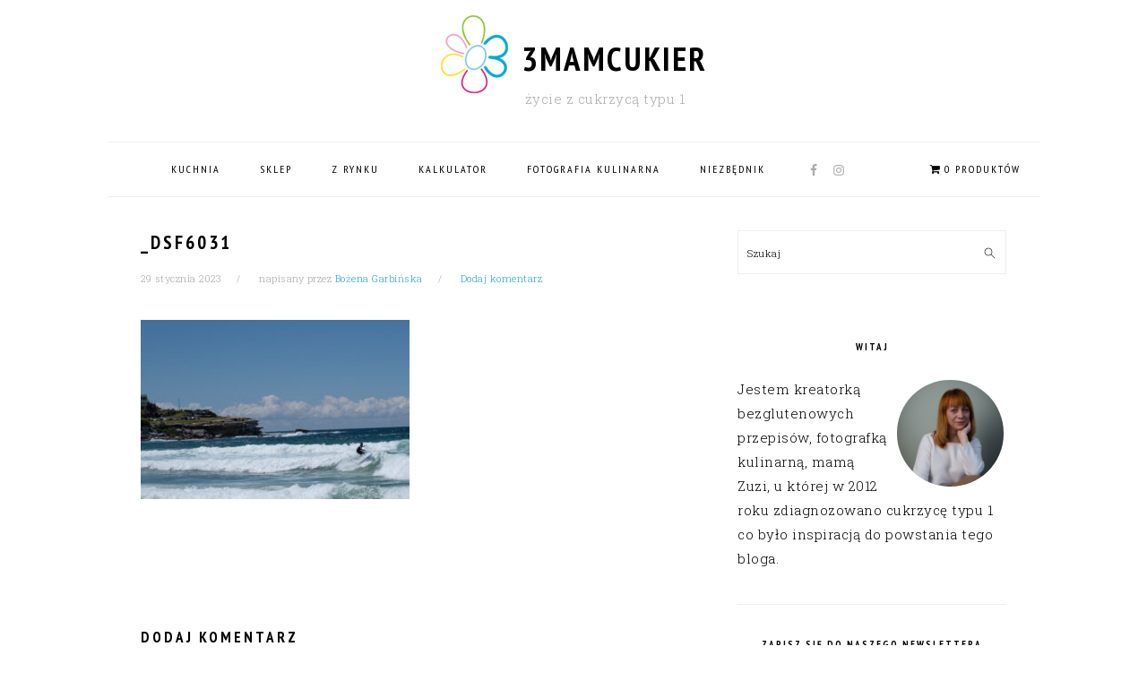

--- FILE ---
content_type: text/html; charset=UTF-8
request_url: http://3mamcukier.pl/podroze/australia-2019-sydney/attachment/_dsf6031/
body_size: 23977
content:
<!DOCTYPE html>
<html lang="pl-PL">
<head >
<meta charset="UTF-8" />
<title>_DSF6031 - 3mamcukier</title><meta name="viewport" content="width=device-width, initial-scale=1" />
<meta name='robots' content='index, follow, max-image-preview:large, max-snippet:-1, max-video-preview:-1' />
<script>window._wca = window._wca || [];</script>

	<!-- This site is optimized with the Yoast SEO plugin v26.6 - https://yoast.com/wordpress/plugins/seo/ -->
	<link rel="canonical" href="http://3mamcukier.pl/podroze/australia-2019-sydney/attachment/_dsf6031/" />
	<meta property="og:locale" content="pl_PL" />
	<meta property="og:type" content="article" />
	<meta property="og:title" content="_DSF6031 - 3mamcukier" />
	<meta property="og:url" content="http://3mamcukier.pl/podroze/australia-2019-sydney/attachment/_dsf6031/" />
	<meta property="og:site_name" content="3mamcukier" />
	<meta property="article:publisher" content="https://www.facebook.com/3mamCukier" />
	<meta property="og:image" content="http://3mamcukier.pl/podroze/australia-2019-sydney/attachment/_dsf6031" />
	<meta property="og:image:width" content="600" />
	<meta property="og:image:height" content="400" />
	<meta property="og:image:type" content="image/jpeg" />
	<meta name="twitter:card" content="summary_large_image" />
	<script type="application/ld+json" class="yoast-schema-graph">{"@context":"https://schema.org","@graph":[{"@type":"WebPage","@id":"http://3mamcukier.pl/podroze/australia-2019-sydney/attachment/_dsf6031/","url":"http://3mamcukier.pl/podroze/australia-2019-sydney/attachment/_dsf6031/","name":"_DSF6031 - 3mamcukier","isPartOf":{"@id":"http://3mamcukier.pl/#website"},"primaryImageOfPage":{"@id":"http://3mamcukier.pl/podroze/australia-2019-sydney/attachment/_dsf6031/#primaryimage"},"image":{"@id":"http://3mamcukier.pl/podroze/australia-2019-sydney/attachment/_dsf6031/#primaryimage"},"thumbnailUrl":"http://3mamcukier.pl/wp-content/uploads/2023/01/DSF6031.jpg","datePublished":"2023-01-29T20:47:10+00:00","breadcrumb":{"@id":"http://3mamcukier.pl/podroze/australia-2019-sydney/attachment/_dsf6031/#breadcrumb"},"inLanguage":"pl-PL","potentialAction":[{"@type":"ReadAction","target":["http://3mamcukier.pl/podroze/australia-2019-sydney/attachment/_dsf6031/"]}]},{"@type":"ImageObject","inLanguage":"pl-PL","@id":"http://3mamcukier.pl/podroze/australia-2019-sydney/attachment/_dsf6031/#primaryimage","url":"http://3mamcukier.pl/wp-content/uploads/2023/01/DSF6031.jpg","contentUrl":"http://3mamcukier.pl/wp-content/uploads/2023/01/DSF6031.jpg","width":600,"height":400},{"@type":"BreadcrumbList","@id":"http://3mamcukier.pl/podroze/australia-2019-sydney/attachment/_dsf6031/#breadcrumb","itemListElement":[{"@type":"ListItem","position":1,"name":"Home","item":"http://3mamcukier.pl/"},{"@type":"ListItem","position":2,"name":"Australia 2019 &#8211; Sydney","item":"http://3mamcukier.pl/podroze/australia-2019-sydney/"},{"@type":"ListItem","position":3,"name":"_DSF6031"}]},{"@type":"WebSite","@id":"http://3mamcukier.pl/#website","url":"http://3mamcukier.pl/","name":"3mamcukier","description":"życie z cukrzycą typu 1","potentialAction":[{"@type":"SearchAction","target":{"@type":"EntryPoint","urlTemplate":"http://3mamcukier.pl/?s={search_term_string}"},"query-input":{"@type":"PropertyValueSpecification","valueRequired":true,"valueName":"search_term_string"}}],"inLanguage":"pl-PL"}]}</script>
	<!-- / Yoast SEO plugin. -->


<link rel='dns-prefetch' href='//stats.wp.com' />
<link rel='dns-prefetch' href='//capi-automation.s3.us-east-2.amazonaws.com' />
<link rel='dns-prefetch' href='//www.googletagmanager.com' />
<link rel='dns-prefetch' href='//fonts.googleapis.com' />
<link rel="alternate" type="application/rss+xml" title="3mamcukier &raquo; Kanał z wpisami" href="http://3mamcukier.pl/feed/" />
<link rel="alternate" type="application/rss+xml" title="3mamcukier &raquo; Kanał z komentarzami" href="http://3mamcukier.pl/comments/feed/" />
<link rel="alternate" type="application/rss+xml" title="3mamcukier &raquo; _DSF6031 Kanał z komentarzami" href="http://3mamcukier.pl/podroze/australia-2019-sydney/attachment/_dsf6031/feed/" />
<link rel="alternate" title="oEmbed (JSON)" type="application/json+oembed" href="http://3mamcukier.pl/wp-json/oembed/1.0/embed?url=http%3A%2F%2F3mamcukier.pl%2Fpodroze%2Faustralia-2019-sydney%2Fattachment%2F_dsf6031%2F" />
<link rel="alternate" title="oEmbed (XML)" type="text/xml+oembed" href="http://3mamcukier.pl/wp-json/oembed/1.0/embed?url=http%3A%2F%2F3mamcukier.pl%2Fpodroze%2Faustralia-2019-sydney%2Fattachment%2F_dsf6031%2F&#038;format=xml" />
		<!-- This site uses the Google Analytics by MonsterInsights plugin v9.11.1 - Using Analytics tracking - https://www.monsterinsights.com/ -->
		<!-- Note: MonsterInsights is not currently configured on this site. The site owner needs to authenticate with Google Analytics in the MonsterInsights settings panel. -->
					<!-- No tracking code set -->
				<!-- / Google Analytics by MonsterInsights -->
		<style id='wp-img-auto-sizes-contain-inline-css' type='text/css'>
img:is([sizes=auto i],[sizes^="auto," i]){contain-intrinsic-size:3000px 1500px}
/*# sourceURL=wp-img-auto-sizes-contain-inline-css */
</style>
<link rel='stylesheet' id='dashicons-css' href='http://3mamcukier.pl/wp-includes/css/dashicons.min.css?ver=6.9' type='text/css' media='all' />
<link rel='stylesheet' id='post-views-counter-frontend-css' href='http://3mamcukier.pl/wp-content/plugins/post-views-counter/css/frontend.css?ver=1.6.1' type='text/css' media='all' />
<link rel='stylesheet' id='sbi_styles-css' href='http://3mamcukier.pl/wp-content/plugins/instagram-feed/css/sbi-styles.min.css?ver=6.10.0' type='text/css' media='all' />
<link rel='stylesheet' id='genesis-simple-share-plugin-css-css' href='http://3mamcukier.pl/wp-content/plugins/genesis-simple-share/assets/css/share.min.css?ver=0.1.0' type='text/css' media='all' />
<link rel='stylesheet' id='genesis-simple-share-genericons-css-css' href='http://3mamcukier.pl/wp-content/plugins/genesis-simple-share/assets/css/genericons.min.css?ver=0.1.0' type='text/css' media='all' />
<link rel='stylesheet' id='foodie-pro-theme-css' href='http://3mamcukier.pl/wp-content/themes/foodiepro-3.1.1/style.css?ver=3.1.1' type='text/css' media='all' />
<style id='foodie-pro-theme-inline-css' type='text/css'>
a, .entry-meta a, .post-info a, .post-meta a, .site-footer a, .entry-content a{color:#30a7cc;}a:hover, .entry-meta a:hover, .post-info a:hover, .post-meta a:hover, .site-footer a:hover{color:#a0a0a0;}.genesis-nav-menu > li > a:hover, .genesis-nav-menu > .current-menu-item > a{color:#30a7cc;}.button, button, .enews-widget input[type="submit"], a.more-link, .more-from-category a, .sidebar .button, .sidebar .more-from-category a{background:#ffffff;}.button, button, .enews-widget input[type="submit"], a.more-link, .more-from-category a{border-color:#545c57;color:#545c57;}.button:hover, button:hover, .enews-widget input[type="submit"]:hover, a.more-link:hover, .more-from-category a:hover{background:#30a7cc;color:#ffffff;}body, .site-description, .sidebar .featured-content .entry-title{font-family:"Roboto Slab","Helvetica Neue",sans-serif;font-size:15px;}.genesis-nav-menu{font-family:"PT Sans Narrow","Helvetica Neue",sans-serif;}h1, h2, h3, h4, h5, h6, .site-title, .entry-title, .widgettitle{font-family:"PT Sans Narrow","Helvetica Neue",sans-serif;}.entry-title{font-family:"PT Sans Narrow","Helvetica Neue",sans-serif;}.button, .button-secondary, button, input[type="button"], input[type="reset"], input[type="submit"], a.more-link, .more-from-category a{font-family:"PT Sans Narrow","Helvetica Neue",sans-serif;}
/*# sourceURL=foodie-pro-theme-inline-css */
</style>
<style id='wp-emoji-styles-inline-css' type='text/css'>

	img.wp-smiley, img.emoji {
		display: inline !important;
		border: none !important;
		box-shadow: none !important;
		height: 1em !important;
		width: 1em !important;
		margin: 0 0.07em !important;
		vertical-align: -0.1em !important;
		background: none !important;
		padding: 0 !important;
	}
/*# sourceURL=wp-emoji-styles-inline-css */
</style>
<style id='wp-block-library-inline-css' type='text/css'>
:root{--wp-block-synced-color:#7a00df;--wp-block-synced-color--rgb:122,0,223;--wp-bound-block-color:var(--wp-block-synced-color);--wp-editor-canvas-background:#ddd;--wp-admin-theme-color:#007cba;--wp-admin-theme-color--rgb:0,124,186;--wp-admin-theme-color-darker-10:#006ba1;--wp-admin-theme-color-darker-10--rgb:0,107,160.5;--wp-admin-theme-color-darker-20:#005a87;--wp-admin-theme-color-darker-20--rgb:0,90,135;--wp-admin-border-width-focus:2px}@media (min-resolution:192dpi){:root{--wp-admin-border-width-focus:1.5px}}.wp-element-button{cursor:pointer}:root .has-very-light-gray-background-color{background-color:#eee}:root .has-very-dark-gray-background-color{background-color:#313131}:root .has-very-light-gray-color{color:#eee}:root .has-very-dark-gray-color{color:#313131}:root .has-vivid-green-cyan-to-vivid-cyan-blue-gradient-background{background:linear-gradient(135deg,#00d084,#0693e3)}:root .has-purple-crush-gradient-background{background:linear-gradient(135deg,#34e2e4,#4721fb 50%,#ab1dfe)}:root .has-hazy-dawn-gradient-background{background:linear-gradient(135deg,#faaca8,#dad0ec)}:root .has-subdued-olive-gradient-background{background:linear-gradient(135deg,#fafae1,#67a671)}:root .has-atomic-cream-gradient-background{background:linear-gradient(135deg,#fdd79a,#004a59)}:root .has-nightshade-gradient-background{background:linear-gradient(135deg,#330968,#31cdcf)}:root .has-midnight-gradient-background{background:linear-gradient(135deg,#020381,#2874fc)}:root{--wp--preset--font-size--normal:16px;--wp--preset--font-size--huge:42px}.has-regular-font-size{font-size:1em}.has-larger-font-size{font-size:2.625em}.has-normal-font-size{font-size:var(--wp--preset--font-size--normal)}.has-huge-font-size{font-size:var(--wp--preset--font-size--huge)}.has-text-align-center{text-align:center}.has-text-align-left{text-align:left}.has-text-align-right{text-align:right}.has-fit-text{white-space:nowrap!important}#end-resizable-editor-section{display:none}.aligncenter{clear:both}.items-justified-left{justify-content:flex-start}.items-justified-center{justify-content:center}.items-justified-right{justify-content:flex-end}.items-justified-space-between{justify-content:space-between}.screen-reader-text{border:0;clip-path:inset(50%);height:1px;margin:-1px;overflow:hidden;padding:0;position:absolute;width:1px;word-wrap:normal!important}.screen-reader-text:focus{background-color:#ddd;clip-path:none;color:#444;display:block;font-size:1em;height:auto;left:5px;line-height:normal;padding:15px 23px 14px;text-decoration:none;top:5px;width:auto;z-index:100000}html :where(.has-border-color){border-style:solid}html :where([style*=border-top-color]){border-top-style:solid}html :where([style*=border-right-color]){border-right-style:solid}html :where([style*=border-bottom-color]){border-bottom-style:solid}html :where([style*=border-left-color]){border-left-style:solid}html :where([style*=border-width]){border-style:solid}html :where([style*=border-top-width]){border-top-style:solid}html :where([style*=border-right-width]){border-right-style:solid}html :where([style*=border-bottom-width]){border-bottom-style:solid}html :where([style*=border-left-width]){border-left-style:solid}html :where(img[class*=wp-image-]){height:auto;max-width:100%}:where(figure){margin:0 0 1em}html :where(.is-position-sticky){--wp-admin--admin-bar--position-offset:var(--wp-admin--admin-bar--height,0px)}@media screen and (max-width:600px){html :where(.is-position-sticky){--wp-admin--admin-bar--position-offset:0px}}

/*# sourceURL=wp-block-library-inline-css */
</style><style id='global-styles-inline-css' type='text/css'>
:root{--wp--preset--aspect-ratio--square: 1;--wp--preset--aspect-ratio--4-3: 4/3;--wp--preset--aspect-ratio--3-4: 3/4;--wp--preset--aspect-ratio--3-2: 3/2;--wp--preset--aspect-ratio--2-3: 2/3;--wp--preset--aspect-ratio--16-9: 16/9;--wp--preset--aspect-ratio--9-16: 9/16;--wp--preset--color--black: #000000;--wp--preset--color--cyan-bluish-gray: #abb8c3;--wp--preset--color--white: #ffffff;--wp--preset--color--pale-pink: #f78da7;--wp--preset--color--vivid-red: #cf2e2e;--wp--preset--color--luminous-vivid-orange: #ff6900;--wp--preset--color--luminous-vivid-amber: #fcb900;--wp--preset--color--light-green-cyan: #7bdcb5;--wp--preset--color--vivid-green-cyan: #00d084;--wp--preset--color--pale-cyan-blue: #8ed1fc;--wp--preset--color--vivid-cyan-blue: #0693e3;--wp--preset--color--vivid-purple: #9b51e0;--wp--preset--gradient--vivid-cyan-blue-to-vivid-purple: linear-gradient(135deg,rgb(6,147,227) 0%,rgb(155,81,224) 100%);--wp--preset--gradient--light-green-cyan-to-vivid-green-cyan: linear-gradient(135deg,rgb(122,220,180) 0%,rgb(0,208,130) 100%);--wp--preset--gradient--luminous-vivid-amber-to-luminous-vivid-orange: linear-gradient(135deg,rgb(252,185,0) 0%,rgb(255,105,0) 100%);--wp--preset--gradient--luminous-vivid-orange-to-vivid-red: linear-gradient(135deg,rgb(255,105,0) 0%,rgb(207,46,46) 100%);--wp--preset--gradient--very-light-gray-to-cyan-bluish-gray: linear-gradient(135deg,rgb(238,238,238) 0%,rgb(169,184,195) 100%);--wp--preset--gradient--cool-to-warm-spectrum: linear-gradient(135deg,rgb(74,234,220) 0%,rgb(151,120,209) 20%,rgb(207,42,186) 40%,rgb(238,44,130) 60%,rgb(251,105,98) 80%,rgb(254,248,76) 100%);--wp--preset--gradient--blush-light-purple: linear-gradient(135deg,rgb(255,206,236) 0%,rgb(152,150,240) 100%);--wp--preset--gradient--blush-bordeaux: linear-gradient(135deg,rgb(254,205,165) 0%,rgb(254,45,45) 50%,rgb(107,0,62) 100%);--wp--preset--gradient--luminous-dusk: linear-gradient(135deg,rgb(255,203,112) 0%,rgb(199,81,192) 50%,rgb(65,88,208) 100%);--wp--preset--gradient--pale-ocean: linear-gradient(135deg,rgb(255,245,203) 0%,rgb(182,227,212) 50%,rgb(51,167,181) 100%);--wp--preset--gradient--electric-grass: linear-gradient(135deg,rgb(202,248,128) 0%,rgb(113,206,126) 100%);--wp--preset--gradient--midnight: linear-gradient(135deg,rgb(2,3,129) 0%,rgb(40,116,252) 100%);--wp--preset--font-size--small: 13px;--wp--preset--font-size--medium: 20px;--wp--preset--font-size--large: 36px;--wp--preset--font-size--x-large: 42px;--wp--preset--spacing--20: 0.44rem;--wp--preset--spacing--30: 0.67rem;--wp--preset--spacing--40: 1rem;--wp--preset--spacing--50: 1.5rem;--wp--preset--spacing--60: 2.25rem;--wp--preset--spacing--70: 3.38rem;--wp--preset--spacing--80: 5.06rem;--wp--preset--shadow--natural: 6px 6px 9px rgba(0, 0, 0, 0.2);--wp--preset--shadow--deep: 12px 12px 50px rgba(0, 0, 0, 0.4);--wp--preset--shadow--sharp: 6px 6px 0px rgba(0, 0, 0, 0.2);--wp--preset--shadow--outlined: 6px 6px 0px -3px rgb(255, 255, 255), 6px 6px rgb(0, 0, 0);--wp--preset--shadow--crisp: 6px 6px 0px rgb(0, 0, 0);}:where(.is-layout-flex){gap: 0.5em;}:where(.is-layout-grid){gap: 0.5em;}body .is-layout-flex{display: flex;}.is-layout-flex{flex-wrap: wrap;align-items: center;}.is-layout-flex > :is(*, div){margin: 0;}body .is-layout-grid{display: grid;}.is-layout-grid > :is(*, div){margin: 0;}:where(.wp-block-columns.is-layout-flex){gap: 2em;}:where(.wp-block-columns.is-layout-grid){gap: 2em;}:where(.wp-block-post-template.is-layout-flex){gap: 1.25em;}:where(.wp-block-post-template.is-layout-grid){gap: 1.25em;}.has-black-color{color: var(--wp--preset--color--black) !important;}.has-cyan-bluish-gray-color{color: var(--wp--preset--color--cyan-bluish-gray) !important;}.has-white-color{color: var(--wp--preset--color--white) !important;}.has-pale-pink-color{color: var(--wp--preset--color--pale-pink) !important;}.has-vivid-red-color{color: var(--wp--preset--color--vivid-red) !important;}.has-luminous-vivid-orange-color{color: var(--wp--preset--color--luminous-vivid-orange) !important;}.has-luminous-vivid-amber-color{color: var(--wp--preset--color--luminous-vivid-amber) !important;}.has-light-green-cyan-color{color: var(--wp--preset--color--light-green-cyan) !important;}.has-vivid-green-cyan-color{color: var(--wp--preset--color--vivid-green-cyan) !important;}.has-pale-cyan-blue-color{color: var(--wp--preset--color--pale-cyan-blue) !important;}.has-vivid-cyan-blue-color{color: var(--wp--preset--color--vivid-cyan-blue) !important;}.has-vivid-purple-color{color: var(--wp--preset--color--vivid-purple) !important;}.has-black-background-color{background-color: var(--wp--preset--color--black) !important;}.has-cyan-bluish-gray-background-color{background-color: var(--wp--preset--color--cyan-bluish-gray) !important;}.has-white-background-color{background-color: var(--wp--preset--color--white) !important;}.has-pale-pink-background-color{background-color: var(--wp--preset--color--pale-pink) !important;}.has-vivid-red-background-color{background-color: var(--wp--preset--color--vivid-red) !important;}.has-luminous-vivid-orange-background-color{background-color: var(--wp--preset--color--luminous-vivid-orange) !important;}.has-luminous-vivid-amber-background-color{background-color: var(--wp--preset--color--luminous-vivid-amber) !important;}.has-light-green-cyan-background-color{background-color: var(--wp--preset--color--light-green-cyan) !important;}.has-vivid-green-cyan-background-color{background-color: var(--wp--preset--color--vivid-green-cyan) !important;}.has-pale-cyan-blue-background-color{background-color: var(--wp--preset--color--pale-cyan-blue) !important;}.has-vivid-cyan-blue-background-color{background-color: var(--wp--preset--color--vivid-cyan-blue) !important;}.has-vivid-purple-background-color{background-color: var(--wp--preset--color--vivid-purple) !important;}.has-black-border-color{border-color: var(--wp--preset--color--black) !important;}.has-cyan-bluish-gray-border-color{border-color: var(--wp--preset--color--cyan-bluish-gray) !important;}.has-white-border-color{border-color: var(--wp--preset--color--white) !important;}.has-pale-pink-border-color{border-color: var(--wp--preset--color--pale-pink) !important;}.has-vivid-red-border-color{border-color: var(--wp--preset--color--vivid-red) !important;}.has-luminous-vivid-orange-border-color{border-color: var(--wp--preset--color--luminous-vivid-orange) !important;}.has-luminous-vivid-amber-border-color{border-color: var(--wp--preset--color--luminous-vivid-amber) !important;}.has-light-green-cyan-border-color{border-color: var(--wp--preset--color--light-green-cyan) !important;}.has-vivid-green-cyan-border-color{border-color: var(--wp--preset--color--vivid-green-cyan) !important;}.has-pale-cyan-blue-border-color{border-color: var(--wp--preset--color--pale-cyan-blue) !important;}.has-vivid-cyan-blue-border-color{border-color: var(--wp--preset--color--vivid-cyan-blue) !important;}.has-vivid-purple-border-color{border-color: var(--wp--preset--color--vivid-purple) !important;}.has-vivid-cyan-blue-to-vivid-purple-gradient-background{background: var(--wp--preset--gradient--vivid-cyan-blue-to-vivid-purple) !important;}.has-light-green-cyan-to-vivid-green-cyan-gradient-background{background: var(--wp--preset--gradient--light-green-cyan-to-vivid-green-cyan) !important;}.has-luminous-vivid-amber-to-luminous-vivid-orange-gradient-background{background: var(--wp--preset--gradient--luminous-vivid-amber-to-luminous-vivid-orange) !important;}.has-luminous-vivid-orange-to-vivid-red-gradient-background{background: var(--wp--preset--gradient--luminous-vivid-orange-to-vivid-red) !important;}.has-very-light-gray-to-cyan-bluish-gray-gradient-background{background: var(--wp--preset--gradient--very-light-gray-to-cyan-bluish-gray) !important;}.has-cool-to-warm-spectrum-gradient-background{background: var(--wp--preset--gradient--cool-to-warm-spectrum) !important;}.has-blush-light-purple-gradient-background{background: var(--wp--preset--gradient--blush-light-purple) !important;}.has-blush-bordeaux-gradient-background{background: var(--wp--preset--gradient--blush-bordeaux) !important;}.has-luminous-dusk-gradient-background{background: var(--wp--preset--gradient--luminous-dusk) !important;}.has-pale-ocean-gradient-background{background: var(--wp--preset--gradient--pale-ocean) !important;}.has-electric-grass-gradient-background{background: var(--wp--preset--gradient--electric-grass) !important;}.has-midnight-gradient-background{background: var(--wp--preset--gradient--midnight) !important;}.has-small-font-size{font-size: var(--wp--preset--font-size--small) !important;}.has-medium-font-size{font-size: var(--wp--preset--font-size--medium) !important;}.has-large-font-size{font-size: var(--wp--preset--font-size--large) !important;}.has-x-large-font-size{font-size: var(--wp--preset--font-size--x-large) !important;}
/*# sourceURL=global-styles-inline-css */
</style>

<style id='classic-theme-styles-inline-css' type='text/css'>
/*! This file is auto-generated */
.wp-block-button__link{color:#fff;background-color:#32373c;border-radius:9999px;box-shadow:none;text-decoration:none;padding:calc(.667em + 2px) calc(1.333em + 2px);font-size:1.125em}.wp-block-file__button{background:#32373c;color:#fff;text-decoration:none}
/*# sourceURL=/wp-includes/css/classic-themes.min.css */
</style>
<link rel='stylesheet' id='woocommerce-layout-css' href='http://3mamcukier.pl/wp-content/plugins/woocommerce/assets/css/woocommerce-layout.css?ver=10.4.3' type='text/css' media='all' />
<style id='woocommerce-layout-inline-css' type='text/css'>

	.infinite-scroll .woocommerce-pagination {
		display: none;
	}
/*# sourceURL=woocommerce-layout-inline-css */
</style>
<link rel='stylesheet' id='woocommerce-smallscreen-css' href='http://3mamcukier.pl/wp-content/plugins/woocommerce/assets/css/woocommerce-smallscreen.css?ver=10.4.3' type='text/css' media='only screen and (max-width: 768px)' />
<link rel='stylesheet' id='woocommerce-general-css' href='http://3mamcukier.pl/wp-content/plugins/woocommerce/assets/css/woocommerce.css?ver=10.4.3' type='text/css' media='all' />
<style id='woocommerce-inline-inline-css' type='text/css'>
.woocommerce form .form-row .required { visibility: visible; }
/*# sourceURL=woocommerce-inline-inline-css */
</style>
<link rel='stylesheet' id='wpmenucart-icons-css' href='http://3mamcukier.pl/wp-content/plugins/wp-menu-cart/assets/css/wpmenucart-icons.min.css?ver=2.14.12' type='text/css' media='all' />
<style id='wpmenucart-icons-inline-css' type='text/css'>
@font-face{font-family:WPMenuCart;src:url(http://3mamcukier.pl/wp-content/plugins/wp-menu-cart/assets/fonts/WPMenuCart.eot);src:url(http://3mamcukier.pl/wp-content/plugins/wp-menu-cart/assets/fonts/WPMenuCart.eot?#iefix) format('embedded-opentype'),url(http://3mamcukier.pl/wp-content/plugins/wp-menu-cart/assets/fonts/WPMenuCart.woff2) format('woff2'),url(http://3mamcukier.pl/wp-content/plugins/wp-menu-cart/assets/fonts/WPMenuCart.woff) format('woff'),url(http://3mamcukier.pl/wp-content/plugins/wp-menu-cart/assets/fonts/WPMenuCart.ttf) format('truetype'),url(http://3mamcukier.pl/wp-content/plugins/wp-menu-cart/assets/fonts/WPMenuCart.svg#WPMenuCart) format('svg');font-weight:400;font-style:normal;font-display:swap}
/*# sourceURL=wpmenucart-icons-inline-css */
</style>
<link rel='stylesheet' id='wpmenucart-css' href='http://3mamcukier.pl/wp-content/plugins/wp-menu-cart/assets/css/wpmenucart-main.min.css?ver=2.14.12' type='text/css' media='all' />
<link rel='stylesheet' id='google-fonts-css' href='//fonts.googleapis.com/css?family=Roboto+Slab%3Aregular%2C700%2C300%7CPT+Sans+Narrow%3Aregular%2C700%26subset%3Dlatin%2C&#038;ver=3.1.1' type='text/css' media='all' />
<link rel='stylesheet' id='simple-social-icons-font-css' href='http://3mamcukier.pl/wp-content/plugins/simple-social-icons/css/style.css?ver=4.0.0' type='text/css' media='all' />
<link rel='stylesheet' id='wppay-blik-field-styles-css' href='http://3mamcukier.pl/wp-content/plugins/pay-wp/assets/css/blik_field.css?ver=6.9' type='text/css' media='all' />
<link rel='stylesheet' id='wp-featherlight-css' href='http://3mamcukier.pl/wp-content/plugins/wp-featherlight/css/wp-featherlight.min.css?ver=1.3.4' type='text/css' media='all' />
<script type="text/javascript" src="http://3mamcukier.pl/wp-includes/js/jquery/jquery.min.js?ver=3.7.1" id="jquery-core-js"></script>
<script type="text/javascript" src="http://3mamcukier.pl/wp-includes/js/jquery/jquery-migrate.min.js?ver=3.4.1" id="jquery-migrate-js"></script>
<script type="text/javascript" src="http://3mamcukier.pl/wp-content/plugins/genesis-simple-share/assets/js/sharrre/jquery.sharrre.min.js?ver=0.1.0" id="genesis-simple-share-plugin-js-js"></script>
<script type="text/javascript" src="http://3mamcukier.pl/wp-content/plugins/genesis-simple-share/assets/js/waypoints.min.js?ver=0.1.0" id="genesis-simple-share-waypoint-js-js"></script>
<script type="text/javascript" src="http://3mamcukier.pl/wp-content/plugins/woocommerce/assets/js/jquery-blockui/jquery.blockUI.min.js?ver=2.7.0-wc.10.4.3" id="wc-jquery-blockui-js" data-wp-strategy="defer"></script>
<script type="text/javascript" id="wc-add-to-cart-js-extra">
/* <![CDATA[ */
var wc_add_to_cart_params = {"ajax_url":"/wp-admin/admin-ajax.php","wc_ajax_url":"/?wc-ajax=%%endpoint%%","i18n_view_cart":"Zobacz koszyk","cart_url":"http://3mamcukier.pl/koszyk/","is_cart":"","cart_redirect_after_add":"no"};
//# sourceURL=wc-add-to-cart-js-extra
/* ]]> */
</script>
<script type="text/javascript" src="http://3mamcukier.pl/wp-content/plugins/woocommerce/assets/js/frontend/add-to-cart.min.js?ver=10.4.3" id="wc-add-to-cart-js" defer="defer" data-wp-strategy="defer"></script>
<script type="text/javascript" src="http://3mamcukier.pl/wp-content/plugins/woocommerce/assets/js/js-cookie/js.cookie.min.js?ver=2.1.4-wc.10.4.3" id="wc-js-cookie-js" data-wp-strategy="defer"></script>
<script type="text/javascript" src="https://stats.wp.com/s-202604.js" id="woocommerce-analytics-js" defer="defer" data-wp-strategy="defer"></script>

<!-- Fragment znacznika Google (gtag.js) dodany przez Site Kit -->
<!-- Fragment Google Analytics dodany przez Site Kit -->
<script type="text/javascript" src="https://www.googletagmanager.com/gtag/js?id=GT-WBL9TQ8" id="google_gtagjs-js" async></script>
<script type="text/javascript" id="google_gtagjs-js-after">
/* <![CDATA[ */
window.dataLayer = window.dataLayer || [];function gtag(){dataLayer.push(arguments);}
gtag("set","linker",{"domains":["3mamcukier.pl"]});
gtag("js", new Date());
gtag("set", "developer_id.dZTNiMT", true);
gtag("config", "GT-WBL9TQ8");
 window._googlesitekit = window._googlesitekit || {}; window._googlesitekit.throttledEvents = []; window._googlesitekit.gtagEvent = (name, data) => { var key = JSON.stringify( { name, data } ); if ( !! window._googlesitekit.throttledEvents[ key ] ) { return; } window._googlesitekit.throttledEvents[ key ] = true; setTimeout( () => { delete window._googlesitekit.throttledEvents[ key ]; }, 5 ); gtag( "event", name, { ...data, event_source: "site-kit" } ); }; 
//# sourceURL=google_gtagjs-js-after
/* ]]> */
</script>
<link rel="https://api.w.org/" href="http://3mamcukier.pl/wp-json/" /><link rel="alternate" title="JSON" type="application/json" href="http://3mamcukier.pl/wp-json/wp/v2/media/11772" /><link rel="EditURI" type="application/rsd+xml" title="RSD" href="http://3mamcukier.pl/xmlrpc.php?rsd" />
<meta name="generator" content="WordPress 6.9" />
<meta name="generator" content="WooCommerce 10.4.3" />
<link rel='shortlink' href='http://3mamcukier.pl/?p=11772' />
<meta name="generator" content="Site Kit by Google 1.168.0" />	<style>img#wpstats{display:none}</style>
		<!-- This code is added by Analytify (7.1.3) https://analytify.io/ !-->
			<script async src="https://www.googletagmanager.com/gtag/js?id=UA-38365619-1"></script>
			<script>
			window.dataLayer = window.dataLayer || [];
			function gtag(){dataLayer.push(arguments);}
			gtag('js', new Date());

			const configuration = {"anonymize_ip":"false","forceSSL":"false","allow_display_features":"false","debug_mode":true};
			const gaID = 'UA-38365619-1';

			
			gtag('config', gaID, configuration);

			
			</script>

			<!-- This code is added by Analytify (7.1.3) !--><link rel="pingback" href="http://3mamcukier.pl/xmlrpc.php" />
	<noscript><style>.woocommerce-product-gallery{ opacity: 1 !important; }</style></noscript>
				<script  type="text/javascript">
				!function(f,b,e,v,n,t,s){if(f.fbq)return;n=f.fbq=function(){n.callMethod?
					n.callMethod.apply(n,arguments):n.queue.push(arguments)};if(!f._fbq)f._fbq=n;
					n.push=n;n.loaded=!0;n.version='2.0';n.queue=[];t=b.createElement(e);t.async=!0;
					t.src=v;s=b.getElementsByTagName(e)[0];s.parentNode.insertBefore(t,s)}(window,
					document,'script','https://connect.facebook.net/en_US/fbevents.js');
			</script>
			<!-- WooCommerce Facebook Integration Begin -->
			<script  type="text/javascript">

				fbq('init', '649355219106546', {}, {
    "agent": "woocommerce_0-10.4.3-3.5.15"
});

				document.addEventListener( 'DOMContentLoaded', function() {
					// Insert placeholder for events injected when a product is added to the cart through AJAX.
					document.body.insertAdjacentHTML( 'beforeend', '<div class=\"wc-facebook-pixel-event-placeholder\"></div>' );
				}, false );

			</script>
			<!-- WooCommerce Facebook Integration End -->
			<link rel="icon" href="http://3mamcukier.pl/wp-content/uploads/2018/02/object1304794877.png" sizes="32x32" />
<link rel="icon" href="http://3mamcukier.pl/wp-content/uploads/2018/02/object1304794877.png" sizes="192x192" />
<link rel="apple-touch-icon" href="http://3mamcukier.pl/wp-content/uploads/2018/02/object1304794877.png" />
<meta name="msapplication-TileImage" content="http://3mamcukier.pl/wp-content/uploads/2018/02/object1304794877.png" />
<style type="text/css">
html body div.easyrecipe .ERSIngredients .ERSSectionHead { margin-left: 10px!important;font-size: 16px!important;padding-top: 15px!important;padding-bottom: 0px!important; }
html body div.easyrecipe .ERSInstructions .ERSSectionHead { margin-left: 10px!important; }
html body div.easyrecipe .ERSNotesDiv .ERSNotesHeader { font-size: 16px!important; }
html body div.easyrecipe .ERSNotesDiv .ERSNotes { font-size: 12px!important; }
html body div.easyrecipe { font-family: inherit!important;margin-top: 0px!important;margin-bottom: 0px!important;padding-bottom: 10px!important;padding-left: 10px!important;padding-right: 10px!important;margin-right: 0px!important;font-size: 16px!important;color: rgb(3, 3, 3)!important;font-weight: normal!important; }
html body div.easyrecipe { font-family: inherit!important;margin-top: 0px!important;margin-bottom: 0px!important;padding-bottom: 10px!important;padding-left: 10px!important;padding-right: 10px!important;margin-right: 0px!important;font-size: 16px!important;color: rgb(3, 3, 3)!important;font-weight: normal!important; }
html body div.easyrecipe .ERSName { font-family: inherit!important;font-weight: bold!important;padding: 0px!important;margin-bottom: 0px!important;margin-left: 0px!important;margin-right: 0px!important;color: rgb(0, 0, 0)!important;font-size: 16px!important; }
html body div.easyrecipe .ERSPrintBtnSpan .ERSPrintBtn { font-family: inherit!important; }
html body div.easyrecipe .ERSIngredientsHeader { font-family: inherit!important;margin: 15px 10px!important;padding-top: 0px!important;padding-bottom: 0px!important;color: rgb(0, 0, 0)!important;font-weight: bold!important;font-size: 16px!important; }
html body div.easyrecipe .ERSIngredients li.ingredient { font-family: inherit!important;margin-bottom: 10px!important;margin-top: 10px!important;margin-left: 18px!important;font-size: 15px!important;color: rgb(0, 0, 0)!important; }
html body div.easyrecipe .ERSInstructionsHeader { font-family: inherit!important;margin-bottom: 16px!important;padding-top: 15px!important;padding-bottom: 0px!important;padding-left: 0px!important;font-size: 16px!important;margin-left: 10px!important;margin-right: 10px!important; }
html body div.easyrecipe .ERSInstructions .instruction { font-family: inherit!important;font-size: 15px!important;list-style-position: outside!important;list-style-type: decimal!important;padding: 0px 0px 0px 5px!important;margin-bottom: 15px!important;margin-left: 30px!important; }
html body div.easyrecipe .nutrition .ERSNutritionHeader { font-family: inherit!important;padding-top: 4px!important;font-size: 15px!important; }
html body div.easyrecipe .nutrition .ERSNutrionDetails { color: rgb(0, 0, 0)!important;font-size: 15px!important; }
</style>
		<style type="text/css" id="wp-custom-css">
			/* Ukrycie sidebara na stronie zamówienia, koszyka i sklepu */
.woocommerce-checkout .sidebar,
.woocommerce-checkout #secondary,
.woocommerce-page .sidebar,
.woocommerce-page #secondary,
.woocommerce-cart .sidebar,
.woocommerce-cart #secondary,
.woocommerce-shop .sidebar,
.woocommerce-shop #secondary
 {
    display: none !important;
}

/* Rozszerzenie zawartości na pełną szerokość */
.woocommerce-checkout .content-area,
.woocommerce-cart .content-area,
.woocommerce-shop .content-area {
    width: 100% !important;
}

/* Ustawienie nagłówka i menu jako flexbox */
nav.genesis-nav-menu {
    display: flex;
    justify-content: space-between;
    align-items: center;
    width: 100%;
}

/* Ustawienie ikony koszyka na końcu menu */
.menu-cart-wrapper {
    margin-left: auto; /* Wypycha element na prawo */
    display: flex;
    align-items: center;
}

/* Stylizacja samej ikony koszyka */
.cart-contents {
    font-size: 18px;
    text-decoration: none;
    color: #333;
    position: relative;
}

/* Liczba produktów w koszyku */
.cart-contents .count {
    background: #e60023;
    color: white;
    font-size: 12px;
    padding: 2px 6px;
    border-radius: 50%;
    margin-left: 5px;
}
		</style>
		<link rel='stylesheet' id='wc-blocks-style-css' href='http://3mamcukier.pl/wp-content/plugins/woocommerce/assets/client/blocks/wc-blocks.css?ver=wc-10.4.3' type='text/css' media='all' />
<link rel='stylesheet' id='mailpoet_public-css' href='http://3mamcukier.pl/wp-content/plugins/mailpoet/assets/dist/css/mailpoet-public.b1f0906e.css?ver=6.9' type='text/css' media='all' />
<link rel='stylesheet' id='mailpoet_custom_fonts_0-css' href='https://fonts.googleapis.com/css?family=Abril+FatFace%3A400%2C400i%2C700%2C700i%7CAlegreya%3A400%2C400i%2C700%2C700i%7CAlegreya+Sans%3A400%2C400i%2C700%2C700i%7CAmatic+SC%3A400%2C400i%2C700%2C700i%7CAnonymous+Pro%3A400%2C400i%2C700%2C700i%7CArchitects+Daughter%3A400%2C400i%2C700%2C700i%7CArchivo%3A400%2C400i%2C700%2C700i%7CArchivo+Narrow%3A400%2C400i%2C700%2C700i%7CAsap%3A400%2C400i%2C700%2C700i%7CBarlow%3A400%2C400i%2C700%2C700i%7CBioRhyme%3A400%2C400i%2C700%2C700i%7CBonbon%3A400%2C400i%2C700%2C700i%7CCabin%3A400%2C400i%2C700%2C700i%7CCairo%3A400%2C400i%2C700%2C700i%7CCardo%3A400%2C400i%2C700%2C700i%7CChivo%3A400%2C400i%2C700%2C700i%7CConcert+One%3A400%2C400i%2C700%2C700i%7CCormorant%3A400%2C400i%2C700%2C700i%7CCrimson+Text%3A400%2C400i%2C700%2C700i%7CEczar%3A400%2C400i%2C700%2C700i%7CExo+2%3A400%2C400i%2C700%2C700i%7CFira+Sans%3A400%2C400i%2C700%2C700i%7CFjalla+One%3A400%2C400i%2C700%2C700i%7CFrank+Ruhl+Libre%3A400%2C400i%2C700%2C700i%7CGreat+Vibes%3A400%2C400i%2C700%2C700i&#038;ver=6.9' type='text/css' media='all' />
<link rel='stylesheet' id='mailpoet_custom_fonts_1-css' href='https://fonts.googleapis.com/css?family=Heebo%3A400%2C400i%2C700%2C700i%7CIBM+Plex%3A400%2C400i%2C700%2C700i%7CInconsolata%3A400%2C400i%2C700%2C700i%7CIndie+Flower%3A400%2C400i%2C700%2C700i%7CInknut+Antiqua%3A400%2C400i%2C700%2C700i%7CInter%3A400%2C400i%2C700%2C700i%7CKarla%3A400%2C400i%2C700%2C700i%7CLibre+Baskerville%3A400%2C400i%2C700%2C700i%7CLibre+Franklin%3A400%2C400i%2C700%2C700i%7CMontserrat%3A400%2C400i%2C700%2C700i%7CNeuton%3A400%2C400i%2C700%2C700i%7CNotable%3A400%2C400i%2C700%2C700i%7CNothing+You+Could+Do%3A400%2C400i%2C700%2C700i%7CNoto+Sans%3A400%2C400i%2C700%2C700i%7CNunito%3A400%2C400i%2C700%2C700i%7COld+Standard+TT%3A400%2C400i%2C700%2C700i%7COxygen%3A400%2C400i%2C700%2C700i%7CPacifico%3A400%2C400i%2C700%2C700i%7CPoppins%3A400%2C400i%2C700%2C700i%7CProza+Libre%3A400%2C400i%2C700%2C700i%7CPT+Sans%3A400%2C400i%2C700%2C700i%7CPT+Serif%3A400%2C400i%2C700%2C700i%7CRakkas%3A400%2C400i%2C700%2C700i%7CReenie+Beanie%3A400%2C400i%2C700%2C700i%7CRoboto+Slab%3A400%2C400i%2C700%2C700i&#038;ver=6.9' type='text/css' media='all' />
<link rel='stylesheet' id='mailpoet_custom_fonts_2-css' href='https://fonts.googleapis.com/css?family=Ropa+Sans%3A400%2C400i%2C700%2C700i%7CRubik%3A400%2C400i%2C700%2C700i%7CShadows+Into+Light%3A400%2C400i%2C700%2C700i%7CSpace+Mono%3A400%2C400i%2C700%2C700i%7CSpectral%3A400%2C400i%2C700%2C700i%7CSue+Ellen+Francisco%3A400%2C400i%2C700%2C700i%7CTitillium+Web%3A400%2C400i%2C700%2C700i%7CUbuntu%3A400%2C400i%2C700%2C700i%7CVarela%3A400%2C400i%2C700%2C700i%7CVollkorn%3A400%2C400i%2C700%2C700i%7CWork+Sans%3A400%2C400i%2C700%2C700i%7CYatra+One%3A400%2C400i%2C700%2C700i&#038;ver=6.9' type='text/css' media='all' />
</head>
<body class="attachment wp-singular attachment-template-default single single-attachment postid-11772 attachmentid-11772 attachment-jpeg wp-theme-genesis wp-child-theme-foodiepro-311 theme-genesis woocommerce-no-js wp-featherlight-captions custom-header header-full-width content-sidebar foodie-pro" itemscope itemtype="https://schema.org/WebPage"><div class="site-container"><ul class="genesis-skip-link"><li><a href="#genesis-nav-primary" class="screen-reader-shortcut"> Skip to primary navigation</a></li><li><a href="#genesis-content" class="screen-reader-shortcut"> Skip to content</a></li><li><a href="#genesis-sidebar-primary" class="screen-reader-shortcut"> Skip to primary sidebar</a></li><li><a href="#genesis-footer-widgets" class="screen-reader-shortcut"> Skip to footer</a></li></ul><header class="site-header" itemscope itemtype="https://schema.org/WPHeader"><div class="wrap"><div class="title-area"><div id="logo-warp"><a href="http://3mamcukier.pl" title="3mamcukier"><img src="http://3mamcukier.pl/wp-content/themes/foodiepro-3.1.1/images/logo.png" id="logo"></a> <p class="site-title" itemprop="headline"><a href="http://3mamcukier.pl/" title="3mamcukier">3mamcukier</a></p></div><p class="site-description" itemprop="description">życie z cukrzycą typu 1</p></div></div></header><h2 class="screen-reader-text">Main navigation</h2><nav class="nav-primary" itemscope itemtype="https://schema.org/SiteNavigationElement" id="genesis-nav-primary" aria-label="Main navigation"><div class="wrap"><ul id="menu-mainmenu" class="menu genesis-nav-menu menu-primary"><li id="menu-item-5490" class="menu-item menu-item-type-taxonomy menu-item-object-category menu-item-has-children menu-item-5490"><a href="http://3mamcukier.pl/kuchnia/" itemprop="url"><span itemprop="name">KUCHNIA</span></a>
<ul class="sub-menu">
	<li id="menu-item-5493" class="menu-item menu-item-type-taxonomy menu-item-object-category menu-item-5493"><a href="http://3mamcukier.pl/kuchnia/daniaglowne/" itemprop="url"><span itemprop="name">dania główne</span></a></li>
	<li id="menu-item-5494" class="menu-item menu-item-type-taxonomy menu-item-object-category menu-item-5494"><a href="http://3mamcukier.pl/kuchnia/desery/" itemprop="url"><span itemprop="name">desery</span></a></li>
	<li id="menu-item-5495" class="menu-item menu-item-type-taxonomy menu-item-object-category menu-item-5495"><a href="http://3mamcukier.pl/kuchnia/dochleba/" itemprop="url"><span itemprop="name">do chleba</span></a></li>
	<li id="menu-item-5496" class="menu-item menu-item-type-taxonomy menu-item-object-category menu-item-5496"><a href="http://3mamcukier.pl/kuchnia/domowepieczywo/" itemprop="url"><span itemprop="name">domowe pieczywo</span></a></li>
	<li id="menu-item-5497" class="menu-item menu-item-type-taxonomy menu-item-object-category menu-item-5497"><a href="http://3mamcukier.pl/kuchnia/salatki/" itemprop="url"><span itemprop="name">sałatki</span></a></li>
	<li id="menu-item-5498" class="menu-item menu-item-type-taxonomy menu-item-object-category menu-item-5498"><a href="http://3mamcukier.pl/kuchnia/zupy/" itemprop="url"><span itemprop="name">zupy</span></a></li>
	<li id="menu-item-5500" class="menu-item menu-item-type-taxonomy menu-item-object-category menu-item-5500"><a href="http://3mamcukier.pl/kuchnia/sniadaniowo/" itemprop="url"><span itemprop="name">śniadaniowo</span></a></li>
</ul>
</li>
<li id="menu-item-13265" class="menu-item menu-item-type-post_type menu-item-object-page menu-item-13265"><a href="http://3mamcukier.pl/sklep/" itemprop="url"><span itemprop="name">SKLEP</span></a></li>
<li id="menu-item-5601" class="menu-item menu-item-type-taxonomy menu-item-object-category menu-item-5601"><a href="http://3mamcukier.pl/nauka/" itemprop="url"><span itemprop="name">Z RYNKU</span></a></li>
<li id="menu-item-6056" class="menu-item menu-item-type-post_type menu-item-object-page menu-item-6056"><a href="http://3mamcukier.pl/kalkulator/" itemprop="url"><span itemprop="name">KALKULATOR</span></a></li>
<li id="menu-item-10886" class="menu-item menu-item-type-post_type menu-item-object-page menu-item-10886"><a href="http://3mamcukier.pl/fotografia-kulinarna/" itemprop="url"><span itemprop="name">FOTOGRAFIA KULINARNA</span></a></li>
<li id="menu-item-6066" class="menu-item menu-item-type-post_type menu-item-object-page menu-item-6066"><a href="http://3mamcukier.pl/niezbednik/" itemprop="url"><span itemprop="name">NIEZBĘDNIK</span></a></li>
<li id="foodie-social" class="foodie-social menu-item"><aside class="widget-area"><h2 class="genesis-sidebar-title screen-reader-text">Nav Social Menu</h2><section id="simple-social-icons-4" class="widget simple-social-icons"><div class="widget-wrap"><ul class="aligncenter"><li class="ssi-facebook"><a href="https://www.facebook.com/3mamCukier" target="_blank" rel="noopener noreferrer"><svg role="img" class="social-facebook" aria-labelledby="social-facebook-4"><title id="social-facebook-4">Facebook</title><use xlink:href="http://3mamcukier.pl/wp-content/plugins/simple-social-icons/symbol-defs.svg#social-facebook"></use></svg></a></li><li class="ssi-instagram"><a href="https://www.instagram.com/bozena_garbinska/" target="_blank" rel="noopener noreferrer"><svg role="img" class="social-instagram" aria-labelledby="social-instagram-4"><title id="social-instagram-4">Instagram</title><use xlink:href="http://3mamcukier.pl/wp-content/plugins/simple-social-icons/symbol-defs.svg#social-instagram"></use></svg></a></li></ul></div></section>
</aside></li><li class="menu-item wpmenucartli wpmenucart-display-right menu-item" id="wpmenucartli"><a class="wpmenucart-contents empty-wpmenucart-visible" href="http://3mamcukier.pl/sklep/" title="Zacznij zakupy"><i class="wpmenucart-icon-shopping-cart-0" role="img" aria-label="Cart"></i><span class="cartcontents">0 produktów</span></a></li></ul></div></nav><div class="site-inner"><div class="content-sidebar-wrap"><main class="content" id="genesis-content"><article class="post-11772 attachment type-attachment status-inherit entry" itemscope itemtype="https://schema.org/CreativeWork"><header class="entry-header"><h1 class="entry-title" itemprop="headline">_DSF6031</h1>
<p class="entry-meta"><time class="entry-time" itemprop="datePublished" datetime="2023-01-29T21:47:10+01:00">29 stycznia 2023</time> napisany przez <span class="entry-author" itemprop="author" itemscope itemtype="https://schema.org/Person"><a href="http://3mamcukier.pl/author/boja/" class="entry-author-link" itemprop="url" rel="author"><span class="entry-author-name" itemprop="name">Bożena Garbińska</span></a></span> <span class="entry-comments-link"><a href="http://3mamcukier.pl/podroze/australia-2019-sydney/attachment/_dsf6031/#respond">Dodaj komentarz</a></span> </p></header><div class="entry-content" itemprop="text"><p class="attachment"><a href='http://3mamcukier.pl/wp-content/uploads/2023/01/DSF6031.jpg'><img decoding="async" width="300" height="200" src="http://3mamcukier.pl/wp-content/uploads/2023/01/DSF6031-300x200.jpg" class="attachment-medium size-medium" alt="" srcset="http://3mamcukier.pl/wp-content/uploads/2023/01/DSF6031-300x200.jpg 300w, http://3mamcukier.pl/wp-content/uploads/2023/01/DSF6031-340x225.jpg 340w, http://3mamcukier.pl/wp-content/uploads/2023/01/DSF6031.jpg 600w" sizes="(max-width: 300px) 100vw, 300px" /></a></p>
</div><footer class="entry-footer"></footer></article><h2 class="screen-reader-text">Reader Interactions</h2>	<div id="respond" class="comment-respond">
		<h3 id="reply-title" class="comment-reply-title">Dodaj komentarz <small><a rel="nofollow" id="cancel-comment-reply-link" href="/podroze/australia-2019-sydney/attachment/_dsf6031/#respond" style="display:none;">Anuluj pisanie odpowiedzi</a></small></h3><form action="http://3mamcukier.pl/wp-comments-post.php" method="post" id="commentform" class="comment-form"><p class="comment-notes"><span id="email-notes">Twój adres e-mail nie zostanie opublikowany.</span> <span class="required-field-message">Wymagane pola są oznaczone <span class="required">*</span></span></p><p class="comment-form-comment"><label for="comment">Komentarz <span class="required">*</span></label> <textarea id="comment" name="comment" cols="45" rows="8" maxlength="65525" required></textarea></p><p class="comment-form-author"><label for="author">Nazwa <span class="required">*</span></label> <input id="author" name="author" type="text" value="" size="30" maxlength="245" autocomplete="name" required /></p>
<p class="comment-form-email"><label for="email">Adres e-mail <span class="required">*</span></label> <input id="email" name="email" type="email" value="" size="30" maxlength="100" aria-describedby="email-notes" autocomplete="email" required /></p>
<p class="comment-form-url"><label for="url">Witryna internetowa</label> <input id="url" name="url" type="url" value="" size="30" maxlength="200" autocomplete="url" /></p>
<p class="comment-form-cookies-consent"><input id="wp-comment-cookies-consent" name="wp-comment-cookies-consent" type="checkbox" value="yes" /> <label for="wp-comment-cookies-consent">Zapamiętaj moje dane w tej przeglądarce podczas pisania kolejnych komentarzy.</label></p>
<p class="comment-form-mailpoet">
      <label for="mailpoet_subscribe_on_comment">
        <input
          type="checkbox"
          id="mailpoet_subscribe_on_comment"
          value="1"
          name="mailpoet[subscribe_on_comment]"
        />&nbsp;Tak, dodaj mnie do listy mailingowej
      </label>
    </p><p class="form-submit"><input name="submit" type="submit" id="submit" class="submit" value="Komentarz wpisu" /> <input type='hidden' name='comment_post_ID' value='11772' id='comment_post_ID' />
<input type='hidden' name='comment_parent' id='comment_parent' value='0' />
</p><p style="display: none;"><input type="hidden" id="akismet_comment_nonce" name="akismet_comment_nonce" value="c0520016ce" /></p><p style="display: none !important;" class="akismet-fields-container" data-prefix="ak_"><label>&#916;<textarea name="ak_hp_textarea" cols="45" rows="8" maxlength="100"></textarea></label><input type="hidden" id="ak_js_1" name="ak_js" value="118"/><script>document.getElementById( "ak_js_1" ).setAttribute( "value", ( new Date() ).getTime() );</script></p></form>	</div><!-- #respond -->
	</main><aside class="sidebar sidebar-primary widget-area" role="complementary" aria-label="Primary Sidebar" itemscope itemtype="https://schema.org/WPSideBar" id="genesis-sidebar-primary"><h2 class="genesis-sidebar-title screen-reader-text">Primary Sidebar</h2><section id="search-2" class="widget widget_search"><div class="widget-wrap"><form class="search-form" itemprop="potentialAction" itemscope itemtype="https://schema.org/SearchAction" method="get" action="http://3mamcukier.pl/" role="search"><meta itemprop="target" content="http://3mamcukier.pl/?s={s}"/><label class="search-form-label screen-reader-text" for="searchform-696f66e1bccf18.09829359">Szukaj</label><input itemprop="query-input" type="search" name="s" id="searchform-696f66e1bccf18.09829359" placeholder="Szukaj" /><input type="submit" value="Szukaj" /></form></div></section>
<section id="user-profile-3" class="widget user-profile"><div class="widget-wrap"><h3 class="widgettitle widget-title">Witaj</h3>
<p><span class="alignright"><img alt='' src='https://secure.gravatar.com/avatar/8381cdcd2ec47e16d959df4eaf409511767c5728ed120ae3c1e175123f920eb9?s=125&#038;d=mm&#038;r=g' srcset='https://secure.gravatar.com/avatar/8381cdcd2ec47e16d959df4eaf409511767c5728ed120ae3c1e175123f920eb9?s=250&#038;d=mm&#038;r=g 2x' class='avatar avatar-125 photo' height='125' width='125' loading='lazy' decoding='async'/></span>Jestem kreatorką bezglutenowych przepisów, fotografką kulinarną, mamą Zuzi, u której w 2012 roku zdiagnozowano cukrzycę typu 1 co było inspiracją do powstania tego bloga.</p>
</div></section>
      <section id="mailpoet_form-2" class="widget widget_mailpoet_form"><div class="widget-wrap">
  
      <h3 class="widgettitle widget-title">Zapisz się do naszego newslettera</h3>

  
  <div class="
    mailpoet_form_popup_overlay
      "></div>
  <div
    id="mailpoet_form_1"
    class="
      mailpoet_form
      mailpoet_form_widget
      mailpoet_form_position_
      mailpoet_form_animation_
    "
      >

    <style type="text/css">
     #mailpoet_form_1 .mailpoet_form {  }
#mailpoet_form_1 form { margin-bottom: 0; }
#mailpoet_form_1 h1.mailpoet-heading { margin: 0 0 10px; }
#mailpoet_form_1 p.mailpoet_form_paragraph.last { margin-bottom: 0px; }
#mailpoet_form_1 .mailpoet_column_with_background { padding: 10px; }
#mailpoet_form_1 .mailpoet_form_column:not(:first-child) { margin-left: 20px; }
#mailpoet_form_1 .mailpoet_paragraph { line-height: 20px; margin-bottom: 20px; }
#mailpoet_form_1 .mailpoet_segment_label, #mailpoet_form_1 .mailpoet_text_label, #mailpoet_form_1 .mailpoet_textarea_label, #mailpoet_form_1 .mailpoet_select_label, #mailpoet_form_1 .mailpoet_radio_label, #mailpoet_form_1 .mailpoet_checkbox_label, #mailpoet_form_1 .mailpoet_list_label, #mailpoet_form_1 .mailpoet_date_label { display: block; font-weight: normal; }
#mailpoet_form_1 .mailpoet_text, #mailpoet_form_1 .mailpoet_textarea, #mailpoet_form_1 .mailpoet_select, #mailpoet_form_1 .mailpoet_date_month, #mailpoet_form_1 .mailpoet_date_day, #mailpoet_form_1 .mailpoet_date_year, #mailpoet_form_1 .mailpoet_date { display: block; }
#mailpoet_form_1 .mailpoet_text, #mailpoet_form_1 .mailpoet_textarea { width: 200px; }
#mailpoet_form_1 .mailpoet_checkbox {  }
#mailpoet_form_1 .mailpoet_submit {  }
#mailpoet_form_1 .mailpoet_divider {  }
#mailpoet_form_1 .mailpoet_message {  }
#mailpoet_form_1 .mailpoet_form_loading { width: 30px; text-align: center; line-height: normal; }
#mailpoet_form_1 .mailpoet_form_loading > span { width: 5px; height: 5px; background-color: #5b5b5b; }#mailpoet_form_1{border: 0px solid #f7f7f7;border-radius: 0px;background: #ffffff;color: #313131;text-align: left;}#mailpoet_form_1 form.mailpoet_form {padding: 0px;}#mailpoet_form_1{width: 100%;}#mailpoet_form_1 .mailpoet_message {margin: 0; padding: 0 20px;}
        #mailpoet_form_1 .mailpoet_validate_success {color: #00d084}
        #mailpoet_form_1 input.parsley-success {color: #00d084}
        #mailpoet_form_1 select.parsley-success {color: #00d084}
        #mailpoet_form_1 textarea.parsley-success {color: #00d084}
      
        #mailpoet_form_1 .mailpoet_validate_error {color: #cf2e2e}
        #mailpoet_form_1 input.parsley-error {color: #cf2e2e}
        #mailpoet_form_1 select.parsley-error {color: #cf2e2e}
        #mailpoet_form_1 textarea.textarea.parsley-error {color: #cf2e2e}
        #mailpoet_form_1 .parsley-errors-list {color: #cf2e2e}
        #mailpoet_form_1 .parsley-required {color: #cf2e2e}
        #mailpoet_form_1 .parsley-custom-error-message {color: #cf2e2e}
      #mailpoet_form_1 .mailpoet_paragraph.last {margin-bottom: 0} @media (max-width: 500px) {#mailpoet_form_1 {background: #ffffff;}} @media (min-width: 500px) {#mailpoet_form_1 .last .mailpoet_paragraph:last-child {margin-bottom: 0}}  @media (max-width: 500px) {#mailpoet_form_1 .mailpoet_form_column:last-child .mailpoet_paragraph:last-child {margin-bottom: 0}} 
    </style>

    <form
      target="_self"
      method="post"
      action="http://3mamcukier.pl/wp-admin/admin-post.php?action=mailpoet_subscription_form"
      class="mailpoet_form mailpoet_form_form mailpoet_form_widget"
      novalidate
      data-delay=""
      data-exit-intent-enabled=""
      data-font-family=""
      data-cookie-expiration-time=""
    >
      <input type="hidden" name="data[form_id]" value="1" />
      <input type="hidden" name="token" value="58684b0da2" />
      <input type="hidden" name="api_version" value="v1" />
      <input type="hidden" name="endpoint" value="subscribers" />
      <input type="hidden" name="mailpoet_method" value="subscribe" />

      <label class="mailpoet_hp_email_label" style="display: none !important;">Zostaw to pole puste<input type="email" name="data[email]"/></label><div class='mailpoet_spacer' style='height: 1px;'></div>
<div class='mailpoet_form_columns_container'><div class="mailpoet_form_columns mailpoet_paragraph mailpoet_stack_on_mobile"><div class="mailpoet_form_column" style="flex-basis:50%;"><div class='mailpoet_form_columns_container'><div class="mailpoet_form_columns mailpoet_paragraph mailpoet_stack_on_mobile"><div class="mailpoet_form_column" style="flex-basis:50%;"><div class="mailpoet_paragraph "><input type="text" autocomplete="given-name" class="mailpoet_text" id="form_first_name_1" name="data[form_field_ZTVjNzBlYzQ1Zjg5X2ZpcnN0X25hbWU=]" title="Imię" value="" style="width:100%;box-sizing:border-box;padding:13px;margin: 0 auto 0 0;font-family:&#039;Montserrat&#039;;font-size:13px;line-height:1.5;height:auto;" data-automation-id="form_first_name"  placeholder="Imię *" aria-label="Imię *" data-parsley-errors-container=".mailpoet_error_xivs9" data-parsley-names='[&quot;Podaj prawidłową nazwę.&quot;,&quot;Adresy w nazwach są niedozwolone, zamiast tego dodaj swoje imię i nazwisko.&quot;]' data-parsley-required="true" required aria-required="true" data-parsley-required-message="To pole jest wymagane."/><span class="mailpoet_error_xivs9"></span></div>
<div class="mailpoet_paragraph "><input type="email" autocomplete="email" class="mailpoet_text" id="form_email_1" name="data[form_field_N2VmYTAxNzI0ZWEzX2VtYWls]" title="Adres email" value="" style="width:100%;box-sizing:border-box;padding:13px;margin: 0 auto 0 0;font-family:&#039;Montserrat&#039;;font-size:13px;line-height:1.5;height:auto;" data-automation-id="form_email"  placeholder="Adres email *" aria-label="Adres email *" data-parsley-errors-container=".mailpoet_error_1upfv" data-parsley-required="true" required aria-required="true" data-parsley-minlength="6" data-parsley-maxlength="150" data-parsley-type-message="Ta wartość powinna być prawidłowym adresem e-mail." data-parsley-required-message="To pole jest wymagane."/><span class="mailpoet_error_1upfv"></span></div>
</div>
<div class="mailpoet_form_column mailpoet_vertically_align_center" style="flex-basis:50%;"><div class="mailpoet_paragraph "><input type="submit" class="mailpoet_submit" value="Zapisuję się :-)" data-automation-id="subscribe-submit-button" data-font-family='Montserrat' style="width:100%;box-sizing:border-box;background-color:#000000;border-style:solid;border-radius:8px !important;border-width:0px;padding:13px;margin: 0 auto 0 0;font-family:&#039;Montserrat&#039;;font-size:12px;line-height:1.5;height:auto;color:#ffffff;border-color:transparent;font-weight:bold;" /><span class="mailpoet_form_loading"><span class="mailpoet_bounce1"></span><span class="mailpoet_bounce2"></span><span class="mailpoet_bounce3"></span></span></div>
</div>
</div></div>
</div>
</div></div>

      <div class="mailpoet_message">
        <p class="mailpoet_validate_success"
                style="display:none;"
                >Sprawdź swoją skrzynkę lub smpam, żeby potwierdzić subskrypcję.
        </p>
        <p class="mailpoet_validate_error"
                style="display:none;"
                >        </p>
      </div>
    </form>

      </div>

      </div></section>

  <section id="featured-post-1" class="widget featured-content featuredpost"><div class="widget-wrap"><h3 class="widgettitle widget-title">Najpopularniejsze artykuły</h3>
<article class="post-2150 post type-post status-publish format-standard has-post-thumbnail category-nauka entry"><a href="http://3mamcukier.pl/nauka/abbott-uruchamia-sprzedaz-systemu-freestyle-libre-flash/" title="Koniec z kłuciem palców (naprawdę) &#8211; Abbott uruchamia sprzedaż systemu FreeStyle Libre Flash" class="alignleft"><img width="320" height="321" src="http://3mamcukier.pl/wp-content/uploads/2014/09/b2ap3_thumbnail_abbot-320x321.png" class="entry-image attachment-post" alt="b2ap3_thumbnail_abbot.png" itemprop="image" decoding="async" loading="lazy" srcset="http://3mamcukier.pl/wp-content/uploads/2014/09/b2ap3_thumbnail_abbot-320x321.png 320w, http://3mamcukier.pl/wp-content/uploads/2014/09/b2ap3_thumbnail_abbot-100x100.png 100w, http://3mamcukier.pl/wp-content/uploads/2014/09/b2ap3_thumbnail_abbot-150x150.png 150w" sizes="auto, (max-width: 320px) 100vw, 320px" /></a><header class="entry-header"><h2 class="entry-title"><a href="http://3mamcukier.pl/nauka/abbott-uruchamia-sprzedaz-systemu-freestyle-libre-flash/">Koniec z kłuciem palców (naprawdę) &#8211; Abbott uruchamia sprzedaż systemu FreeStyle Libre Flash</a></h2></header></article><article class="post-3472 post type-post status-publish format-standard has-post-thumbnail category-nauka entry"><a href="http://3mamcukier.pl/nauka/glucowise-czyli-rozwod-glukometru-z-nakluwaczem/" title="GlucoWise czyli rozwód glukometru z nakłuwaczem" class="alignleft"><img width="320" height="240" src="http://3mamcukier.pl/wp-content/uploads/2016/01/b2ap3_thumbnail_living-safe-320x240.jpg" class="entry-image attachment-post" alt="b2ap3_thumbnail_living-safe.jpg" itemprop="image" decoding="async" loading="lazy" /></a><header class="entry-header"><h2 class="entry-title"><a href="http://3mamcukier.pl/nauka/glucowise-czyli-rozwod-glukometru-z-nakluwaczem/">GlucoWise czyli rozwód glukometru z nakłuwaczem</a></h2></header></article><article class="post-6984 post type-post status-publish format-standard has-post-thumbnail category-nauka entry"><a href="http://3mamcukier.pl/nauka/cgm-dexcom-serii-g6-bez-kalibracji/" title="CGM Dexcom serii G6 bez kalibracji" class="alignleft"><img width="320" height="321" src="http://3mamcukier.pl/wp-content/uploads/2018/03/dexcom-g6_full-family-e1522355640975-320x321.png" class="entry-image attachment-post" alt="" itemprop="image" decoding="async" loading="lazy" srcset="http://3mamcukier.pl/wp-content/uploads/2018/03/dexcom-g6_full-family-e1522355640975-320x321.png 320w, http://3mamcukier.pl/wp-content/uploads/2018/03/dexcom-g6_full-family-e1522355640975-100x100.png 100w, http://3mamcukier.pl/wp-content/uploads/2018/03/dexcom-g6_full-family-e1522355640975-150x150.png 150w" sizes="auto, (max-width: 320px) 100vw, 320px" /></a><header class="entry-header"><h2 class="entry-title"><a href="http://3mamcukier.pl/nauka/cgm-dexcom-serii-g6-bez-kalibracji/">CGM Dexcom serii G6 bez kalibracji</a></h2></header></article><article class="post-14 post type-post status-publish format-standard has-post-thumbnail category-nauka entry"><a href="http://3mamcukier.pl/nauka/omnipod-pompa-bezdrenowa/" title="OmniPod" class="alignleft"><img width="320" height="298" src="http://3mamcukier.pl/wp-content/uploads/2013/01/omnipod-320x298.png" class="entry-image attachment-post" alt="omnipod" itemprop="image" decoding="async" loading="lazy" /></a><header class="entry-header"><h2 class="entry-title"><a href="http://3mamcukier.pl/nauka/omnipod-pompa-bezdrenowa/">OmniPod</a></h2></header></article><article class="post-908 post type-post status-publish format-standard has-post-thumbnail category-nauka entry"><a href="http://3mamcukier.pl/nauka/koniec-z-kluciem-palcow-blisko/" title="Koniec z kłuciem palców blisko?" class="alignleft"><img width="320" height="310" src="http://3mamcukier.pl/wp-content/uploads/2013/09/b2ap3_thumbnail_cnoga-320x310.png" class="entry-image attachment-post" alt="b2ap3_thumbnail_cnoga.png" itemprop="image" decoding="async" loading="lazy" /></a><header class="entry-header"><h2 class="entry-title"><a href="http://3mamcukier.pl/nauka/koniec-z-kluciem-palcow-blisko/">Koniec z kłuciem palców blisko?</a></h2></header></article></div></section>
<section id="tag_cloud-2" class="widget widget_tag_cloud"><div class="widget-wrap"><h3 class="widgettitle widget-title">Tagi</h3>
<div class="tagcloud"><a href="http://3mamcukier.pl/tag/awokado/" class="tag-cloud-link tag-link-26 tag-link-position-1" style="font-size: 8.56pt;" aria-label="awokado (7 elementów)">awokado<span class="tag-link-count"> (7)</span></a>
<a href="http://3mamcukier.pl/tag/banany/" class="tag-cloud-link tag-link-137 tag-link-position-2" style="font-size: 8.56pt;" aria-label="banany (7 elementów)">banany<span class="tag-link-count"> (7)</span></a>
<a href="http://3mamcukier.pl/tag/bezglutenowe/" class="tag-cloud-link tag-link-23 tag-link-position-3" style="font-size: 22pt;" aria-label="bezglutenowe (125 elementów)">bezglutenowe<span class="tag-link-count"> (125)</span></a>
<a href="http://3mamcukier.pl/tag/bocwina/" class="tag-cloud-link tag-link-51 tag-link-position-4" style="font-size: 8.56pt;" aria-label="boćwina (7 elementów)">boćwina<span class="tag-link-count"> (7)</span></a>
<a href="http://3mamcukier.pl/tag/buraki/" class="tag-cloud-link tag-link-89 tag-link-position-5" style="font-size: 9.12pt;" aria-label="buraki (8 elementów)">buraki<span class="tag-link-count"> (8)</span></a>
<a href="http://3mamcukier.pl/tag/chia/" class="tag-cloud-link tag-link-87 tag-link-position-6" style="font-size: 9.68pt;" aria-label="chia (9 elementów)">chia<span class="tag-link-count"> (9)</span></a>
<a href="http://3mamcukier.pl/tag/chorizo/" class="tag-cloud-link tag-link-164 tag-link-position-7" style="font-size: 8pt;" aria-label="chorizo (6 elementów)">chorizo<span class="tag-link-count"> (6)</span></a>
<a href="http://3mamcukier.pl/tag/ciecierzyca/" class="tag-cloud-link tag-link-37 tag-link-position-8" style="font-size: 8pt;" aria-label="ciecierzyca (6 elementów)">ciecierzyca<span class="tag-link-count"> (6)</span></a>
<a href="http://3mamcukier.pl/tag/cukinia/" class="tag-cloud-link tag-link-40 tag-link-position-9" style="font-size: 12.256pt;" aria-label="cukinia (16 elementów)">cukinia<span class="tag-link-count"> (16)</span></a>
<a href="http://3mamcukier.pl/tag/cynamon/" class="tag-cloud-link tag-link-72 tag-link-position-10" style="font-size: 10.576pt;" aria-label="cynamon (11 elementów)">cynamon<span class="tag-link-count"> (11)</span></a>
<a href="http://3mamcukier.pl/tag/czekolada/" class="tag-cloud-link tag-link-156 tag-link-position-11" style="font-size: 11.92pt;" aria-label="czekolada (15 elementów)">czekolada<span class="tag-link-count"> (15)</span></a>
<a href="http://3mamcukier.pl/tag/daktyle/" class="tag-cloud-link tag-link-78 tag-link-position-12" style="font-size: 9.68pt;" aria-label="daktyle (9 elementów)">daktyle<span class="tag-link-count"> (9)</span></a>
<a href="http://3mamcukier.pl/tag/drob/" class="tag-cloud-link tag-link-179 tag-link-position-13" style="font-size: 12.256pt;" aria-label="drób (16 elementów)">drób<span class="tag-link-count"> (16)</span></a>
<a href="http://3mamcukier.pl/tag/dynia/" class="tag-cloud-link tag-link-58 tag-link-position-14" style="font-size: 13.712pt;" aria-label="dynia (22 elementy)">dynia<span class="tag-link-count"> (22)</span></a>
<a href="http://3mamcukier.pl/tag/imbir/" class="tag-cloud-link tag-link-134 tag-link-position-15" style="font-size: 8.56pt;" aria-label="imbir (7 elementów)">imbir<span class="tag-link-count"> (7)</span></a>
<a href="http://3mamcukier.pl/tag/jablka/" class="tag-cloud-link tag-link-70 tag-link-position-16" style="font-size: 9.12pt;" aria-label="jabłka (8 elementów)">jabłka<span class="tag-link-count"> (8)</span></a>
<a href="http://3mamcukier.pl/tag/jarmuz/" class="tag-cloud-link tag-link-73 tag-link-position-17" style="font-size: 8pt;" aria-label="jarmuż (6 elementów)">jarmuż<span class="tag-link-count"> (6)</span></a>
<a href="http://3mamcukier.pl/tag/kalafior/" class="tag-cloud-link tag-link-79 tag-link-position-18" style="font-size: 9.68pt;" aria-label="kalafior (9 elementów)">kalafior<span class="tag-link-count"> (9)</span></a>
<a href="http://3mamcukier.pl/tag/kasza-jaglana/" class="tag-cloud-link tag-link-32 tag-link-position-19" style="font-size: 10.128pt;" aria-label="kasza jaglana (10 elementów)">kasza jaglana<span class="tag-link-count"> (10)</span></a>
<a href="http://3mamcukier.pl/tag/krewetki/" class="tag-cloud-link tag-link-117 tag-link-position-20" style="font-size: 8pt;" aria-label="krewetki (6 elementów)">krewetki<span class="tag-link-count"> (6)</span></a>
<a href="http://3mamcukier.pl/tag/kurkuma/" class="tag-cloud-link tag-link-50 tag-link-position-21" style="font-size: 8pt;" aria-label="kurkuma (6 elementów)">kurkuma<span class="tag-link-count"> (6)</span></a>
<a href="http://3mamcukier.pl/tag/lowfodmap/" class="tag-cloud-link tag-link-240 tag-link-position-22" style="font-size: 8pt;" aria-label="lowFODMAP (6 elementów)">lowFODMAP<span class="tag-link-count"> (6)</span></a>
<a href="http://3mamcukier.pl/tag/mango/" class="tag-cloud-link tag-link-45 tag-link-position-23" style="font-size: 8pt;" aria-label="mango (6 elementów)">mango<span class="tag-link-count"> (6)</span></a>
<a href="http://3mamcukier.pl/tag/mascarpone/" class="tag-cloud-link tag-link-148 tag-link-position-24" style="font-size: 12.592pt;" aria-label="mascarpone (17 elementów)">mascarpone<span class="tag-link-count"> (17)</span></a>
<a href="http://3mamcukier.pl/tag/migdaly/" class="tag-cloud-link tag-link-47 tag-link-position-25" style="font-size: 10.128pt;" aria-label="migdały (10 elementów)">migdały<span class="tag-link-count"> (10)</span></a>
<a href="http://3mamcukier.pl/tag/mleko-ryzowe/" class="tag-cloud-link tag-link-28 tag-link-position-26" style="font-size: 11.696pt;" aria-label="mleko ryżowe (14 elementów)">mleko ryżowe<span class="tag-link-count"> (14)</span></a>
<a href="http://3mamcukier.pl/tag/maka-gryczana/" class="tag-cloud-link tag-link-67 tag-link-position-27" style="font-size: 9.68pt;" aria-label="mąka gryczana (9 elementów)">mąka gryczana<span class="tag-link-count"> (9)</span></a>
<a href="http://3mamcukier.pl/tag/maka-jaglana/" class="tag-cloud-link tag-link-69 tag-link-position-28" style="font-size: 11.36pt;" aria-label="mąka jaglana (13 elementów)">mąka jaglana<span class="tag-link-count"> (13)</span></a>
<a href="http://3mamcukier.pl/tag/maka-migdalowa/" class="tag-cloud-link tag-link-85 tag-link-position-29" style="font-size: 10.576pt;" aria-label="mąka migdałowa (11 elementów)">mąka migdałowa<span class="tag-link-count"> (11)</span></a>
<a href="http://3mamcukier.pl/tag/maka-orkiszowa/" class="tag-cloud-link tag-link-27 tag-link-position-30" style="font-size: 19.312pt;" aria-label="mąka orkiszowa (71 elementów)">mąka orkiszowa<span class="tag-link-count"> (71)</span></a>
<a href="http://3mamcukier.pl/tag/maka-owsiana/" class="tag-cloud-link tag-link-71 tag-link-position-31" style="font-size: 12.592pt;" aria-label="mąka owsiana (17 elementów)">mąka owsiana<span class="tag-link-count"> (17)</span></a>
<a href="http://3mamcukier.pl/tag/maka-ryzowa/" class="tag-cloud-link tag-link-91 tag-link-position-32" style="font-size: 9.12pt;" aria-label="mąka ryżowa (8 elementów)">mąka ryżowa<span class="tag-link-count"> (8)</span></a>
<a href="http://3mamcukier.pl/tag/maka-z-ryzu-kleistego/" class="tag-cloud-link tag-link-207 tag-link-position-33" style="font-size: 12.816pt;" aria-label="mąka z ryżu kleistego (18 elementów)">mąka z ryżu kleistego<span class="tag-link-count"> (18)</span></a>
<a href="http://3mamcukier.pl/tag/orzechy-nerkowca/" class="tag-cloud-link tag-link-99 tag-link-position-34" style="font-size: 8pt;" aria-label="orzechy nerkowca (6 elementów)">orzechy nerkowca<span class="tag-link-count"> (6)</span></a>
<a href="http://3mamcukier.pl/tag/orzechy-wloskie/" class="tag-cloud-link tag-link-34 tag-link-position-35" style="font-size: 9.12pt;" aria-label="orzechy włoskie (8 elementów)">orzechy włoskie<span class="tag-link-count"> (8)</span></a>
<a href="http://3mamcukier.pl/tag/pistacje/" class="tag-cloud-link tag-link-120 tag-link-position-36" style="font-size: 8pt;" aria-label="pistacje (6 elementów)">pistacje<span class="tag-link-count"> (6)</span></a>
<a href="http://3mamcukier.pl/tag/pstrag/" class="tag-cloud-link tag-link-166 tag-link-position-37" style="font-size: 8pt;" aria-label="pstrąg (6 elementów)">pstrąg<span class="tag-link-count"> (6)</span></a>
<a href="http://3mamcukier.pl/tag/ricotta/" class="tag-cloud-link tag-link-46 tag-link-position-38" style="font-size: 12.592pt;" aria-label="ricotta (17 elementów)">ricotta<span class="tag-link-count"> (17)</span></a>
<a href="http://3mamcukier.pl/tag/ryba/" class="tag-cloud-link tag-link-181 tag-link-position-39" style="font-size: 9.68pt;" aria-label="ryba (9 elementów)">ryba<span class="tag-link-count"> (9)</span></a>
<a href="http://3mamcukier.pl/tag/sezam/" class="tag-cloud-link tag-link-38 tag-link-position-40" style="font-size: 10.576pt;" aria-label="sezam (11 elementów)">sezam<span class="tag-link-count"> (11)</span></a>
<a href="http://3mamcukier.pl/tag/soczewica/" class="tag-cloud-link tag-link-24 tag-link-position-41" style="font-size: 9.68pt;" aria-label="soczewica (9 elementów)">soczewica<span class="tag-link-count"> (9)</span></a>
<a href="http://3mamcukier.pl/tag/tagatoza/" class="tag-cloud-link tag-link-227 tag-link-position-42" style="font-size: 10.576pt;" aria-label="tagatoza (11 elementów)">tagatoza<span class="tag-link-count"> (11)</span></a>
<a href="http://3mamcukier.pl/tag/twarog/" class="tag-cloud-link tag-link-184 tag-link-position-43" style="font-size: 8pt;" aria-label="twaróg (6 elementów)">twaróg<span class="tag-link-count"> (6)</span></a>
<a href="http://3mamcukier.pl/tag/wegetarianskie/" class="tag-cloud-link tag-link-104 tag-link-position-44" style="font-size: 8pt;" aria-label="wegetariańskie (6 elementów)">wegetariańskie<span class="tag-link-count"> (6)</span></a>
<a href="http://3mamcukier.pl/tag/ziemniaki/" class="tag-cloud-link tag-link-53 tag-link-position-45" style="font-size: 10.128pt;" aria-label="ziemniaki (10 elementów)">ziemniaki<span class="tag-link-count"> (10)</span></a></div>
</div></section>
<section id="archives-4" class="widget widget_archive"><div class="widget-wrap"><h3 class="widgettitle widget-title">Archiwa</h3>
		<label class="screen-reader-text" for="archives-dropdown-4">Archiwa</label>
		<select id="archives-dropdown-4" name="archive-dropdown">
			
			<option value="">Wybierz miesiąc</option>
				<option value='http://3mamcukier.pl/2025/12/'> grudzień 2025 &nbsp;(1)</option>
	<option value='http://3mamcukier.pl/2025/08/'> sierpień 2025 &nbsp;(1)</option>
	<option value='http://3mamcukier.pl/2025/05/'> maj 2025 &nbsp;(5)</option>
	<option value='http://3mamcukier.pl/2025/04/'> kwiecień 2025 &nbsp;(1)</option>
	<option value='http://3mamcukier.pl/2025/02/'> luty 2025 &nbsp;(2)</option>
	<option value='http://3mamcukier.pl/2024/12/'> grudzień 2024 &nbsp;(1)</option>
	<option value='http://3mamcukier.pl/2024/11/'> listopad 2024 &nbsp;(2)</option>
	<option value='http://3mamcukier.pl/2024/02/'> luty 2024 &nbsp;(2)</option>
	<option value='http://3mamcukier.pl/2023/08/'> sierpień 2023 &nbsp;(1)</option>
	<option value='http://3mamcukier.pl/2023/02/'> luty 2023 &nbsp;(2)</option>
	<option value='http://3mamcukier.pl/2023/01/'> styczeń 2023 &nbsp;(4)</option>
	<option value='http://3mamcukier.pl/2022/11/'> listopad 2022 &nbsp;(1)</option>
	<option value='http://3mamcukier.pl/2022/01/'> styczeń 2022 &nbsp;(1)</option>
	<option value='http://3mamcukier.pl/2021/11/'> listopad 2021 &nbsp;(1)</option>
	<option value='http://3mamcukier.pl/2021/08/'> sierpień 2021 &nbsp;(2)</option>
	<option value='http://3mamcukier.pl/2021/07/'> lipiec 2021 &nbsp;(1)</option>
	<option value='http://3mamcukier.pl/2021/06/'> czerwiec 2021 &nbsp;(2)</option>
	<option value='http://3mamcukier.pl/2021/05/'> maj 2021 &nbsp;(1)</option>
	<option value='http://3mamcukier.pl/2021/03/'> marzec 2021 &nbsp;(1)</option>
	<option value='http://3mamcukier.pl/2020/12/'> grudzień 2020 &nbsp;(2)</option>
	<option value='http://3mamcukier.pl/2020/11/'> listopad 2020 &nbsp;(5)</option>
	<option value='http://3mamcukier.pl/2020/10/'> październik 2020 &nbsp;(2)</option>
	<option value='http://3mamcukier.pl/2020/09/'> wrzesień 2020 &nbsp;(3)</option>
	<option value='http://3mamcukier.pl/2020/08/'> sierpień 2020 &nbsp;(1)</option>
	<option value='http://3mamcukier.pl/2020/07/'> lipiec 2020 &nbsp;(4)</option>
	<option value='http://3mamcukier.pl/2020/06/'> czerwiec 2020 &nbsp;(3)</option>
	<option value='http://3mamcukier.pl/2020/05/'> maj 2020 &nbsp;(2)</option>
	<option value='http://3mamcukier.pl/2020/04/'> kwiecień 2020 &nbsp;(5)</option>
	<option value='http://3mamcukier.pl/2020/03/'> marzec 2020 &nbsp;(5)</option>
	<option value='http://3mamcukier.pl/2020/02/'> luty 2020 &nbsp;(3)</option>
	<option value='http://3mamcukier.pl/2020/01/'> styczeń 2020 &nbsp;(3)</option>
	<option value='http://3mamcukier.pl/2019/12/'> grudzień 2019 &nbsp;(7)</option>
	<option value='http://3mamcukier.pl/2019/10/'> październik 2019 &nbsp;(1)</option>
	<option value='http://3mamcukier.pl/2019/09/'> wrzesień 2019 &nbsp;(1)</option>
	<option value='http://3mamcukier.pl/2019/08/'> sierpień 2019 &nbsp;(4)</option>
	<option value='http://3mamcukier.pl/2019/07/'> lipiec 2019 &nbsp;(6)</option>
	<option value='http://3mamcukier.pl/2019/06/'> czerwiec 2019 &nbsp;(3)</option>
	<option value='http://3mamcukier.pl/2019/05/'> maj 2019 &nbsp;(7)</option>
	<option value='http://3mamcukier.pl/2019/04/'> kwiecień 2019 &nbsp;(4)</option>
	<option value='http://3mamcukier.pl/2019/03/'> marzec 2019 &nbsp;(2)</option>
	<option value='http://3mamcukier.pl/2019/02/'> luty 2019 &nbsp;(3)</option>
	<option value='http://3mamcukier.pl/2019/01/'> styczeń 2019 &nbsp;(8)</option>
	<option value='http://3mamcukier.pl/2018/12/'> grudzień 2018 &nbsp;(9)</option>
	<option value='http://3mamcukier.pl/2018/11/'> listopad 2018 &nbsp;(8)</option>
	<option value='http://3mamcukier.pl/2018/10/'> październik 2018 &nbsp;(3)</option>
	<option value='http://3mamcukier.pl/2018/09/'> wrzesień 2018 &nbsp;(5)</option>
	<option value='http://3mamcukier.pl/2018/08/'> sierpień 2018 &nbsp;(4)</option>
	<option value='http://3mamcukier.pl/2018/07/'> lipiec 2018 &nbsp;(9)</option>
	<option value='http://3mamcukier.pl/2018/06/'> czerwiec 2018 &nbsp;(2)</option>
	<option value='http://3mamcukier.pl/2018/05/'> maj 2018 &nbsp;(5)</option>
	<option value='http://3mamcukier.pl/2018/04/'> kwiecień 2018 &nbsp;(4)</option>
	<option value='http://3mamcukier.pl/2018/03/'> marzec 2018 &nbsp;(5)</option>
	<option value='http://3mamcukier.pl/2018/02/'> luty 2018 &nbsp;(5)</option>
	<option value='http://3mamcukier.pl/2018/01/'> styczeń 2018 &nbsp;(6)</option>
	<option value='http://3mamcukier.pl/2017/12/'> grudzień 2017 &nbsp;(5)</option>
	<option value='http://3mamcukier.pl/2017/11/'> listopad 2017 &nbsp;(7)</option>
	<option value='http://3mamcukier.pl/2017/10/'> październik 2017 &nbsp;(1)</option>
	<option value='http://3mamcukier.pl/2017/09/'> wrzesień 2017 &nbsp;(3)</option>
	<option value='http://3mamcukier.pl/2017/08/'> sierpień 2017 &nbsp;(3)</option>
	<option value='http://3mamcukier.pl/2017/07/'> lipiec 2017 &nbsp;(5)</option>
	<option value='http://3mamcukier.pl/2017/06/'> czerwiec 2017 &nbsp;(4)</option>
	<option value='http://3mamcukier.pl/2017/05/'> maj 2017 &nbsp;(3)</option>
	<option value='http://3mamcukier.pl/2017/04/'> kwiecień 2017 &nbsp;(6)</option>
	<option value='http://3mamcukier.pl/2017/03/'> marzec 2017 &nbsp;(8)</option>
	<option value='http://3mamcukier.pl/2017/02/'> luty 2017 &nbsp;(4)</option>
	<option value='http://3mamcukier.pl/2017/01/'> styczeń 2017 &nbsp;(3)</option>
	<option value='http://3mamcukier.pl/2016/12/'> grudzień 2016 &nbsp;(6)</option>
	<option value='http://3mamcukier.pl/2016/11/'> listopad 2016 &nbsp;(7)</option>
	<option value='http://3mamcukier.pl/2016/10/'> październik 2016 &nbsp;(3)</option>
	<option value='http://3mamcukier.pl/2016/09/'> wrzesień 2016 &nbsp;(6)</option>
	<option value='http://3mamcukier.pl/2016/08/'> sierpień 2016 &nbsp;(5)</option>
	<option value='http://3mamcukier.pl/2016/07/'> lipiec 2016 &nbsp;(12)</option>
	<option value='http://3mamcukier.pl/2016/06/'> czerwiec 2016 &nbsp;(10)</option>
	<option value='http://3mamcukier.pl/2016/05/'> maj 2016 &nbsp;(2)</option>
	<option value='http://3mamcukier.pl/2016/04/'> kwiecień 2016 &nbsp;(3)</option>
	<option value='http://3mamcukier.pl/2016/03/'> marzec 2016 &nbsp;(5)</option>
	<option value='http://3mamcukier.pl/2016/02/'> luty 2016 &nbsp;(6)</option>
	<option value='http://3mamcukier.pl/2016/01/'> styczeń 2016 &nbsp;(9)</option>
	<option value='http://3mamcukier.pl/2015/12/'> grudzień 2015 &nbsp;(4)</option>
	<option value='http://3mamcukier.pl/2015/11/'> listopad 2015 &nbsp;(14)</option>
	<option value='http://3mamcukier.pl/2015/10/'> październik 2015 &nbsp;(13)</option>
	<option value='http://3mamcukier.pl/2015/09/'> wrzesień 2015 &nbsp;(13)</option>
	<option value='http://3mamcukier.pl/2015/08/'> sierpień 2015 &nbsp;(17)</option>
	<option value='http://3mamcukier.pl/2015/07/'> lipiec 2015 &nbsp;(9)</option>
	<option value='http://3mamcukier.pl/2015/06/'> czerwiec 2015 &nbsp;(10)</option>
	<option value='http://3mamcukier.pl/2015/05/'> maj 2015 &nbsp;(7)</option>
	<option value='http://3mamcukier.pl/2015/04/'> kwiecień 2015 &nbsp;(5)</option>
	<option value='http://3mamcukier.pl/2015/03/'> marzec 2015 &nbsp;(8)</option>
	<option value='http://3mamcukier.pl/2015/02/'> luty 2015 &nbsp;(9)</option>
	<option value='http://3mamcukier.pl/2015/01/'> styczeń 2015 &nbsp;(8)</option>
	<option value='http://3mamcukier.pl/2014/12/'> grudzień 2014 &nbsp;(8)</option>
	<option value='http://3mamcukier.pl/2014/11/'> listopad 2014 &nbsp;(11)</option>
	<option value='http://3mamcukier.pl/2014/10/'> październik 2014 &nbsp;(10)</option>
	<option value='http://3mamcukier.pl/2014/09/'> wrzesień 2014 &nbsp;(11)</option>
	<option value='http://3mamcukier.pl/2014/08/'> sierpień 2014 &nbsp;(17)</option>
	<option value='http://3mamcukier.pl/2014/07/'> lipiec 2014 &nbsp;(14)</option>
	<option value='http://3mamcukier.pl/2014/06/'> czerwiec 2014 &nbsp;(6)</option>
	<option value='http://3mamcukier.pl/2014/05/'> maj 2014 &nbsp;(7)</option>
	<option value='http://3mamcukier.pl/2014/04/'> kwiecień 2014 &nbsp;(5)</option>
	<option value='http://3mamcukier.pl/2014/03/'> marzec 2014 &nbsp;(14)</option>
	<option value='http://3mamcukier.pl/2014/02/'> luty 2014 &nbsp;(4)</option>
	<option value='http://3mamcukier.pl/2014/01/'> styczeń 2014 &nbsp;(6)</option>
	<option value='http://3mamcukier.pl/2013/12/'> grudzień 2013 &nbsp;(11)</option>
	<option value='http://3mamcukier.pl/2013/11/'> listopad 2013 &nbsp;(7)</option>
	<option value='http://3mamcukier.pl/2013/10/'> październik 2013 &nbsp;(6)</option>
	<option value='http://3mamcukier.pl/2013/09/'> wrzesień 2013 &nbsp;(8)</option>
	<option value='http://3mamcukier.pl/2013/08/'> sierpień 2013 &nbsp;(5)</option>
	<option value='http://3mamcukier.pl/2013/07/'> lipiec 2013 &nbsp;(7)</option>
	<option value='http://3mamcukier.pl/2013/06/'> czerwiec 2013 &nbsp;(8)</option>
	<option value='http://3mamcukier.pl/2013/05/'> maj 2013 &nbsp;(13)</option>
	<option value='http://3mamcukier.pl/2013/04/'> kwiecień 2013 &nbsp;(11)</option>
	<option value='http://3mamcukier.pl/2013/03/'> marzec 2013 &nbsp;(12)</option>
	<option value='http://3mamcukier.pl/2013/02/'> luty 2013 &nbsp;(9)</option>
	<option value='http://3mamcukier.pl/2013/01/'> styczeń 2013 &nbsp;(6)</option>
	<option value='http://3mamcukier.pl/2011/05/'> maj 2011 &nbsp;(1)</option>

		</select>

			<script type="text/javascript">
/* <![CDATA[ */

( ( dropdownId ) => {
	const dropdown = document.getElementById( dropdownId );
	function onSelectChange() {
		setTimeout( () => {
			if ( 'escape' === dropdown.dataset.lastkey ) {
				return;
			}
			if ( dropdown.value ) {
				document.location.href = dropdown.value;
			}
		}, 250 );
	}
	function onKeyUp( event ) {
		if ( 'Escape' === event.key ) {
			dropdown.dataset.lastkey = 'escape';
		} else {
			delete dropdown.dataset.lastkey;
		}
	}
	function onClick() {
		delete dropdown.dataset.lastkey;
	}
	dropdown.addEventListener( 'keyup', onKeyUp );
	dropdown.addEventListener( 'click', onClick );
	dropdown.addEventListener( 'change', onSelectChange );
})( "archives-dropdown-4" );

//# sourceURL=WP_Widget_Archives%3A%3Awidget
/* ]]> */
</script>
</div></section>
</aside></div></div><div class="footer-widgets" id="genesis-footer-widgets"><h2 class="genesis-sidebar-title screen-reader-text">Footer</h2><div class="wrap"><div class="widget-area footer-widgets-1 footer-widget-area"><section id="nav_menu-3" class="widget widget_nav_menu"><div class="widget-wrap"><h3 class="widgettitle widget-title">Informacje</h3>
<div class="menu-informacje-container"><ul id="menu-informacje" class="menu"><li id="menu-item-13238" class="menu-item menu-item-type-post_type menu-item-object-page menu-item-13238"><a href="http://3mamcukier.pl/regulamin-sklepu/" itemprop="url">Regulamin sklepu</a></li>
<li id="menu-item-13239" class="menu-item menu-item-type-post_type menu-item-object-page menu-item-privacy-policy menu-item-13239"><a rel="privacy-policy" href="http://3mamcukier.pl/polityka-prywatnosci/" itemprop="url">Polityka prywatności</a></li>
</ul></div></div></section>
</div></div></div><footer class="site-footer" itemscope itemtype="https://schema.org/WPFooter"><div class="wrap"><p>Copyright &#x000A9;&nbsp;2026 &middot; 3mamcukier.pl</p></div></footer></div><script type="speculationrules">
{"prefetch":[{"source":"document","where":{"and":[{"href_matches":"/*"},{"not":{"href_matches":["/wp-*.php","/wp-admin/*","/wp-content/uploads/*","/wp-content/*","/wp-content/plugins/*","/wp-content/themes/foodiepro-3.1.1/*","/wp-content/themes/genesis/*","/*\\?(.+)"]}},{"not":{"selector_matches":"a[rel~=\"nofollow\"]"}},{"not":{"selector_matches":".no-prefetch, .no-prefetch a"}}]},"eagerness":"conservative"}]}
</script>
<style type="text/css" media="screen">#simple-social-icons-4 ul li a, #simple-social-icons-4 ul li a:hover, #simple-social-icons-4 ul li a:focus { background-color: #ffffff !important; border-radius: 0px; color: #aaaaaa !important; border: 0px #ffffff solid !important; font-size: 14px; padding: 7px; }  #simple-social-icons-4 ul li a:hover, #simple-social-icons-4 ul li a:focus { background-color: #ffffff !important; border-color: #ffffff !important; color: #010101 !important; }  #simple-social-icons-4 ul li a:focus { outline: 1px dotted #ffffff !important; }</style><!-- Instagram Feed JS -->
<script type="text/javascript">
var sbiajaxurl = "http://3mamcukier.pl/wp-admin/admin-ajax.php";
</script>
			<!-- Facebook Pixel Code -->
			<noscript>
				<img
					height="1"
					width="1"
					style="display:none"
					alt="fbpx"
					src="https://www.facebook.com/tr?id=649355219106546&ev=PageView&noscript=1"
				/>
			</noscript>
			<!-- End Facebook Pixel Code -->
				<script type='text/javascript'>
		(function () {
			var c = document.body.className;
			c = c.replace(/woocommerce-no-js/, 'woocommerce-js');
			document.body.className = c;
		})();
	</script>
	<script type="text/javascript" id="woocommerce-js-extra">
/* <![CDATA[ */
var woocommerce_params = {"ajax_url":"/wp-admin/admin-ajax.php","wc_ajax_url":"/?wc-ajax=%%endpoint%%","i18n_password_show":"Poka\u017c has\u0142o","i18n_password_hide":"Ukryj has\u0142o"};
//# sourceURL=woocommerce-js-extra
/* ]]> */
</script>
<script type="text/javascript" src="http://3mamcukier.pl/wp-content/plugins/woocommerce/assets/js/frontend/woocommerce.min.js?ver=10.4.3" id="woocommerce-js" data-wp-strategy="defer"></script>
<script type="text/javascript" id="analytify_track_miscellaneous-js-extra">
/* <![CDATA[ */
var miscellaneous_tracking_options = {"ga_mode":"ga4","tracking_mode":"gtag","track_404_page":{"should_track":"","is_404":false,"current_url":"http://3mamcukier.pl/podroze/australia-2019-sydney/attachment/_dsf6031/"},"track_js_error":"","track_ajax_error":""};
//# sourceURL=analytify_track_miscellaneous-js-extra
/* ]]> */
</script>
<script type="text/javascript" src="http://3mamcukier.pl/wp-content/plugins/wp-analytify/assets/js/miscellaneous-tracking.js?ver=7.1.3" id="analytify_track_miscellaneous-js"></script>
<script type="text/javascript" src="http://3mamcukier.pl/wp-includes/js/comment-reply.min.js?ver=6.9" id="comment-reply-js" async="async" data-wp-strategy="async" fetchpriority="low"></script>
<script type="text/javascript" src="http://3mamcukier.pl/wp-content/themes/genesis/lib/js/skip-links.js?ver=2.5.3" id="skip-links-js"></script>
<script type="text/javascript" src="http://3mamcukier.pl/wp-content/themes/foodiepro-3.1.1/js/general.js?ver=3.1.1" id="foodie-pro-general-js"></script>
<script type="text/javascript" src="http://3mamcukier.pl/wp-includes/js/dist/vendor/wp-polyfill.min.js?ver=3.15.0" id="wp-polyfill-js"></script>
<script type="text/javascript" src="http://3mamcukier.pl/wp-content/plugins/jetpack/jetpack_vendor/automattic/woocommerce-analytics/build/woocommerce-analytics-client.js?minify=false&amp;ver=75adc3c1e2933e2c8c6a" id="woocommerce-analytics-client-js" defer="defer" data-wp-strategy="defer"></script>
<script type="text/javascript" src="http://3mamcukier.pl/wp-content/plugins/woocommerce/assets/js/sourcebuster/sourcebuster.min.js?ver=10.4.3" id="sourcebuster-js-js"></script>
<script type="text/javascript" id="wc-order-attribution-js-extra">
/* <![CDATA[ */
var wc_order_attribution = {"params":{"lifetime":1.0e-5,"session":30,"base64":false,"ajaxurl":"http://3mamcukier.pl/wp-admin/admin-ajax.php","prefix":"wc_order_attribution_","allowTracking":true},"fields":{"source_type":"current.typ","referrer":"current_add.rf","utm_campaign":"current.cmp","utm_source":"current.src","utm_medium":"current.mdm","utm_content":"current.cnt","utm_id":"current.id","utm_term":"current.trm","utm_source_platform":"current.plt","utm_creative_format":"current.fmt","utm_marketing_tactic":"current.tct","session_entry":"current_add.ep","session_start_time":"current_add.fd","session_pages":"session.pgs","session_count":"udata.vst","user_agent":"udata.uag"}};
//# sourceURL=wc-order-attribution-js-extra
/* ]]> */
</script>
<script type="text/javascript" src="http://3mamcukier.pl/wp-content/plugins/woocommerce/assets/js/frontend/order-attribution.min.js?ver=10.4.3" id="wc-order-attribution-js"></script>
<script type="text/javascript" src="https://capi-automation.s3.us-east-2.amazonaws.com/public/client_js/capiParamBuilder/clientParamBuilder.bundle.js" id="facebook-capi-param-builder-js"></script>
<script type="text/javascript" id="facebook-capi-param-builder-js-after">
/* <![CDATA[ */
if (typeof clientParamBuilder !== "undefined") {
					clientParamBuilder.processAndCollectAllParams(window.location.href);
				}
//# sourceURL=facebook-capi-param-builder-js-after
/* ]]> */
</script>
<script type="text/javascript" src="http://3mamcukier.pl/wp-content/plugins/wp-featherlight/js/wpFeatherlight.pkgd.min.js?ver=1.3.4" id="wp-featherlight-js"></script>
<script type="text/javascript" id="googlesitekit-events-provider-woocommerce-js-before">
/* <![CDATA[ */
window._googlesitekit.wcdata = window._googlesitekit.wcdata || {};
window._googlesitekit.wcdata.products = [];
window._googlesitekit.wcdata.add_to_cart = null;
window._googlesitekit.wcdata.currency = "PLN";
window._googlesitekit.wcdata.eventsToTrack = ["add_to_cart","purchase"];
//# sourceURL=googlesitekit-events-provider-woocommerce-js-before
/* ]]> */
</script>
<script type="text/javascript" src="http://3mamcukier.pl/wp-content/plugins/google-site-kit/dist/assets/js/googlesitekit-events-provider-woocommerce-56777fd664fb7392edc2.js" id="googlesitekit-events-provider-woocommerce-js" defer></script>
<script type="text/javascript" id="jetpack-stats-js-before">
/* <![CDATA[ */
_stq = window._stq || [];
_stq.push([ "view", JSON.parse("{\"v\":\"ext\",\"blog\":\"243491317\",\"post\":\"11772\",\"tz\":\"1\",\"srv\":\"3mamcukier.pl\",\"j\":\"1:15.3.1\"}") ]);
_stq.push([ "clickTrackerInit", "243491317", "11772" ]);
//# sourceURL=jetpack-stats-js-before
/* ]]> */
</script>
<script type="text/javascript" src="https://stats.wp.com/e-202604.js" id="jetpack-stats-js" defer="defer" data-wp-strategy="defer"></script>
<script defer type="text/javascript" src="http://3mamcukier.pl/wp-content/plugins/akismet/_inc/akismet-frontend.js?ver=1766510006" id="akismet-frontend-js"></script>
<script type="text/javascript" id="mailpoet_public-js-extra">
/* <![CDATA[ */
var MailPoetForm = {"ajax_url":"http://3mamcukier.pl/wp-admin/admin-ajax.php","is_rtl":"","ajax_common_error_message":"Wyst\u0105pi\u0142 b\u0142\u0105d podczas obs\u0142ugi \u017c\u0105dania, pon\u00f3w pr\u00f3b\u0119 za par\u0119 minut."};
//# sourceURL=mailpoet_public-js-extra
/* ]]> */
</script>
<script type="text/javascript" src="http://3mamcukier.pl/wp-content/plugins/mailpoet/assets/dist/js/public.js?ver=5.17.4" id="mailpoet_public-js" defer="defer" data-wp-strategy="defer"></script>
<script id="wp-emoji-settings" type="application/json">
{"baseUrl":"https://s.w.org/images/core/emoji/17.0.2/72x72/","ext":".png","svgUrl":"https://s.w.org/images/core/emoji/17.0.2/svg/","svgExt":".svg","source":{"concatemoji":"http://3mamcukier.pl/wp-includes/js/wp-emoji-release.min.js?ver=6.9"}}
</script>
<script type="module">
/* <![CDATA[ */
/*! This file is auto-generated */
const a=JSON.parse(document.getElementById("wp-emoji-settings").textContent),o=(window._wpemojiSettings=a,"wpEmojiSettingsSupports"),s=["flag","emoji"];function i(e){try{var t={supportTests:e,timestamp:(new Date).valueOf()};sessionStorage.setItem(o,JSON.stringify(t))}catch(e){}}function c(e,t,n){e.clearRect(0,0,e.canvas.width,e.canvas.height),e.fillText(t,0,0);t=new Uint32Array(e.getImageData(0,0,e.canvas.width,e.canvas.height).data);e.clearRect(0,0,e.canvas.width,e.canvas.height),e.fillText(n,0,0);const a=new Uint32Array(e.getImageData(0,0,e.canvas.width,e.canvas.height).data);return t.every((e,t)=>e===a[t])}function p(e,t){e.clearRect(0,0,e.canvas.width,e.canvas.height),e.fillText(t,0,0);var n=e.getImageData(16,16,1,1);for(let e=0;e<n.data.length;e++)if(0!==n.data[e])return!1;return!0}function u(e,t,n,a){switch(t){case"flag":return n(e,"\ud83c\udff3\ufe0f\u200d\u26a7\ufe0f","\ud83c\udff3\ufe0f\u200b\u26a7\ufe0f")?!1:!n(e,"\ud83c\udde8\ud83c\uddf6","\ud83c\udde8\u200b\ud83c\uddf6")&&!n(e,"\ud83c\udff4\udb40\udc67\udb40\udc62\udb40\udc65\udb40\udc6e\udb40\udc67\udb40\udc7f","\ud83c\udff4\u200b\udb40\udc67\u200b\udb40\udc62\u200b\udb40\udc65\u200b\udb40\udc6e\u200b\udb40\udc67\u200b\udb40\udc7f");case"emoji":return!a(e,"\ud83e\u1fac8")}return!1}function f(e,t,n,a){let r;const o=(r="undefined"!=typeof WorkerGlobalScope&&self instanceof WorkerGlobalScope?new OffscreenCanvas(300,150):document.createElement("canvas")).getContext("2d",{willReadFrequently:!0}),s=(o.textBaseline="top",o.font="600 32px Arial",{});return e.forEach(e=>{s[e]=t(o,e,n,a)}),s}function r(e){var t=document.createElement("script");t.src=e,t.defer=!0,document.head.appendChild(t)}a.supports={everything:!0,everythingExceptFlag:!0},new Promise(t=>{let n=function(){try{var e=JSON.parse(sessionStorage.getItem(o));if("object"==typeof e&&"number"==typeof e.timestamp&&(new Date).valueOf()<e.timestamp+604800&&"object"==typeof e.supportTests)return e.supportTests}catch(e){}return null}();if(!n){if("undefined"!=typeof Worker&&"undefined"!=typeof OffscreenCanvas&&"undefined"!=typeof URL&&URL.createObjectURL&&"undefined"!=typeof Blob)try{var e="postMessage("+f.toString()+"("+[JSON.stringify(s),u.toString(),c.toString(),p.toString()].join(",")+"));",a=new Blob([e],{type:"text/javascript"});const r=new Worker(URL.createObjectURL(a),{name:"wpTestEmojiSupports"});return void(r.onmessage=e=>{i(n=e.data),r.terminate(),t(n)})}catch(e){}i(n=f(s,u,c,p))}t(n)}).then(e=>{for(const n in e)a.supports[n]=e[n],a.supports.everything=a.supports.everything&&a.supports[n],"flag"!==n&&(a.supports.everythingExceptFlag=a.supports.everythingExceptFlag&&a.supports[n]);var t;a.supports.everythingExceptFlag=a.supports.everythingExceptFlag&&!a.supports.flag,a.supports.everything||((t=a.source||{}).concatemoji?r(t.concatemoji):t.wpemoji&&t.twemoji&&(r(t.twemoji),r(t.wpemoji)))});
//# sourceURL=http://3mamcukier.pl/wp-includes/js/wp-emoji-loader.min.js
/* ]]> */
</script>
<!-- WooCommerce JavaScript -->
<script type="text/javascript">
jQuery(function($) { 
/* WooCommerce Facebook Integration Event Tracking */
fbq('set', 'agent', 'woocommerce_0-10.4.3-3.5.15', '649355219106546');
fbq('track', 'PageView', {
    "source": "woocommerce_0",
    "version": "10.4.3",
    "pluginVersion": "3.5.15",
    "user_data": {}
}, {
    "eventID": "14283188-bd15-4a51-a911-91c3aa836e3a"
});
 });
</script>
		<script type="text/javascript">
			(function() {
				window.wcAnalytics = window.wcAnalytics || {};
				const wcAnalytics = window.wcAnalytics;

				// Set the assets URL for webpack to find the split assets.
				wcAnalytics.assets_url = 'http://3mamcukier.pl/wp-content/plugins/jetpack/jetpack_vendor/automattic/woocommerce-analytics/src/../build/';

				// Set the REST API tracking endpoint URL.
				wcAnalytics.trackEndpoint = 'http://3mamcukier.pl/wp-json/woocommerce-analytics/v1/track';

				// Set common properties for all events.
				wcAnalytics.commonProps = {"blog_id":243491317,"store_id":"23043298-2360-4cf6-bbce-1553ccea63ec","ui":null,"url":"http://3mamcukier.pl","woo_version":"10.4.3","wp_version":"6.9","store_admin":0,"device":"desktop","store_currency":"PLN","timezone":"Europe/Warsaw","is_guest":1};

				// Set the event queue.
				wcAnalytics.eventQueue = [];

				// Features.
				wcAnalytics.features = {
					ch: false,
					sessionTracking: false,
					proxy: false,
				};

				wcAnalytics.breadcrumbs = ["podr\u00f3\u017ce","Australia 2019 &#8211; Sydney","_DSF6031"];

				// Page context flags.
				wcAnalytics.pages = {
					isAccountPage: false,
					isCart: false,
				};
			})();
		</script>
		</body></html>
